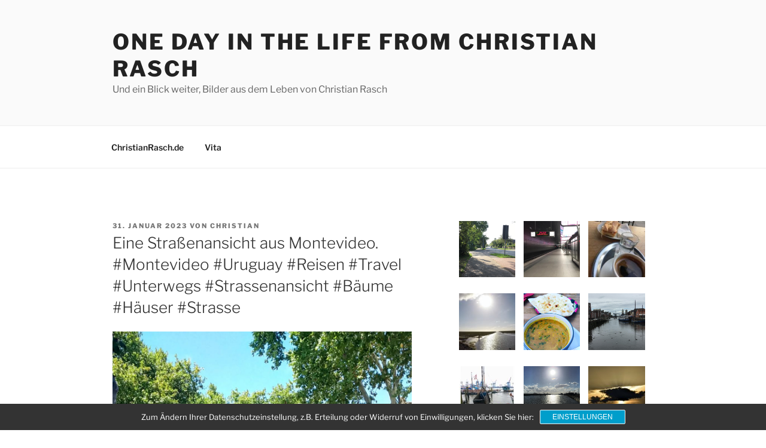

--- FILE ---
content_type: text/html; charset=UTF-8
request_url: https://oneday.christianrasch.de/eine-strassenansicht-aus-montevideo-montevideo-uruguay-reisen-travel-unterwegs-strassenansicht-baeume-haeuser-strasse/
body_size: 29221
content:
<!DOCTYPE html><html lang="de" class="no-js no-svg"><head><meta charset="UTF-8"><meta name="viewport" content="width=device-width, initial-scale=1.0"><link rel="profile" href="https://gmpg.org/xfn/11"> <script defer src="[data-uri]"></script> <meta name='robots' content='index, follow, max-image-preview:large, max-snippet:-1, max-video-preview:-1' /><title>Eine Straßenansicht aus Montevideo. #Montevideo #Uruguay #Reisen #Travel #Unterwegs #Strassenansicht #Bäume #Häuser #Strasse - One Day in the Life from Christian Rasch</title><link rel="canonical" href="https://oneday.christianrasch.de/eine-strassenansicht-aus-montevideo-montevideo-uruguay-reisen-travel-unterwegs-strassenansicht-baeume-haeuser-strasse/" /><meta property="og:locale" content="de_DE" /><meta property="og:type" content="article" /><meta property="og:title" content="Eine Straßenansicht aus Montevideo. #Montevideo #Uruguay #Reisen #Travel #Unterwegs #Strassenansicht #Bäume #Häuser #Strasse - One Day in the Life from Christian Rasch" /><meta property="og:url" content="https://oneday.christianrasch.de/eine-strassenansicht-aus-montevideo-montevideo-uruguay-reisen-travel-unterwegs-strassenansicht-baeume-haeuser-strasse/" /><meta property="og:site_name" content="One Day in the Life from Christian Rasch" /><meta property="article:published_time" content="2023-01-31T17:50:42+00:00" /><meta property="article:modified_time" content="2023-01-31T18:27:07+00:00" /><meta property="og:image" content="https://oneday.christianrasch.de/wp-content/uploads/2023/01/328282564_3437429693166591_631908782023612249_n.jpg" /><meta name="author" content="Christian" /><meta name="twitter:card" content="summary_large_image" /><meta name="twitter:creator" content="@crasch" /><meta name="twitter:site" content="@crasch" /> <script type="application/ld+json" class="yoast-schema-graph">{"@context":"https://schema.org","@graph":[{"@type":"Article","@id":"https://oneday.christianrasch.de/eine-strassenansicht-aus-montevideo-montevideo-uruguay-reisen-travel-unterwegs-strassenansicht-baeume-haeuser-strasse/#article","isPartOf":{"@id":"https://oneday.christianrasch.de/eine-strassenansicht-aus-montevideo-montevideo-uruguay-reisen-travel-unterwegs-strassenansicht-baeume-haeuser-strasse/"},"author":{"name":"Christian","@id":"https://oneday.christianrasch.de/#/schema/person/cf6be3df19323ec335a699508d254f08"},"headline":"Eine Straßenansicht aus Montevideo. #Montevideo #Uruguay #Reisen #Travel #Unterwegs #Strassenansicht #Bäume #Häuser #Strasse","datePublished":"2023-01-31T17:50:42+00:00","dateModified":"2023-01-31T18:27:07+00:00","mainEntityOfPage":{"@id":"https://oneday.christianrasch.de/eine-strassenansicht-aus-montevideo-montevideo-uruguay-reisen-travel-unterwegs-strassenansicht-baeume-haeuser-strasse/"},"wordCount":16,"publisher":{"@id":"https://oneday.christianrasch.de/#/schema/person/cf6be3df19323ec335a699508d254f08"},"image":{"@id":"https://oneday.christianrasch.de/eine-strassenansicht-aus-montevideo-montevideo-uruguay-reisen-travel-unterwegs-strassenansicht-baeume-haeuser-strasse/#primaryimage"},"thumbnailUrl":"https://oneday.christianrasch.de/wp-content/uploads/2023/01/328282564_3437429693166591_631908782023612249_n.jpg","articleSection":["Fotos"],"inLanguage":"de"},{"@type":"WebPage","@id":"https://oneday.christianrasch.de/eine-strassenansicht-aus-montevideo-montevideo-uruguay-reisen-travel-unterwegs-strassenansicht-baeume-haeuser-strasse/","url":"https://oneday.christianrasch.de/eine-strassenansicht-aus-montevideo-montevideo-uruguay-reisen-travel-unterwegs-strassenansicht-baeume-haeuser-strasse/","name":"Eine Straßenansicht aus Montevideo. #Montevideo #Uruguay #Reisen #Travel #Unterwegs #Strassenansicht #Bäume #Häuser #Strasse - One Day in the Life from Christian Rasch","isPartOf":{"@id":"https://oneday.christianrasch.de/#website"},"primaryImageOfPage":{"@id":"https://oneday.christianrasch.de/eine-strassenansicht-aus-montevideo-montevideo-uruguay-reisen-travel-unterwegs-strassenansicht-baeume-haeuser-strasse/#primaryimage"},"image":{"@id":"https://oneday.christianrasch.de/eine-strassenansicht-aus-montevideo-montevideo-uruguay-reisen-travel-unterwegs-strassenansicht-baeume-haeuser-strasse/#primaryimage"},"thumbnailUrl":"https://oneday.christianrasch.de/wp-content/uploads/2023/01/328282564_3437429693166591_631908782023612249_n.jpg","datePublished":"2023-01-31T17:50:42+00:00","dateModified":"2023-01-31T18:27:07+00:00","breadcrumb":{"@id":"https://oneday.christianrasch.de/eine-strassenansicht-aus-montevideo-montevideo-uruguay-reisen-travel-unterwegs-strassenansicht-baeume-haeuser-strasse/#breadcrumb"},"inLanguage":"de","potentialAction":[{"@type":"ReadAction","target":["https://oneday.christianrasch.de/eine-strassenansicht-aus-montevideo-montevideo-uruguay-reisen-travel-unterwegs-strassenansicht-baeume-haeuser-strasse/"]}]},{"@type":"ImageObject","inLanguage":"de","@id":"https://oneday.christianrasch.de/eine-strassenansicht-aus-montevideo-montevideo-uruguay-reisen-travel-unterwegs-strassenansicht-baeume-haeuser-strasse/#primaryimage","url":"https://oneday.christianrasch.de/wp-content/uploads/2023/01/328282564_3437429693166591_631908782023612249_n.jpg","contentUrl":"https://oneday.christianrasch.de/wp-content/uploads/2023/01/328282564_3437429693166591_631908782023612249_n.jpg","width":1080,"height":1350},{"@type":"BreadcrumbList","@id":"https://oneday.christianrasch.de/eine-strassenansicht-aus-montevideo-montevideo-uruguay-reisen-travel-unterwegs-strassenansicht-baeume-haeuser-strasse/#breadcrumb","itemListElement":[{"@type":"ListItem","position":1,"name":"Home","item":"https://oneday.christianrasch.de/"},{"@type":"ListItem","position":2,"name":"Eine Straßenansicht aus Montevideo. #Montevideo #Uruguay #Reisen #Travel #Unterwegs #Strassenansicht #Bäume #Häuser #Strasse"}]},{"@type":"WebSite","@id":"https://oneday.christianrasch.de/#website","url":"https://oneday.christianrasch.de/","name":"One Day in the Life from Christian Rasch","description":"Und ein Blick weiter, Bilder aus dem Leben von Christian Rasch","publisher":{"@id":"https://oneday.christianrasch.de/#/schema/person/cf6be3df19323ec335a699508d254f08"},"potentialAction":[{"@type":"SearchAction","target":{"@type":"EntryPoint","urlTemplate":"https://oneday.christianrasch.de/?s={search_term_string}"},"query-input":{"@type":"PropertyValueSpecification","valueRequired":true,"valueName":"search_term_string"}}],"inLanguage":"de"},{"@type":["Person","Organization"],"@id":"https://oneday.christianrasch.de/#/schema/person/cf6be3df19323ec335a699508d254f08","name":"Christian","image":{"@type":"ImageObject","inLanguage":"de","@id":"https://oneday.christianrasch.de/#/schema/person/image/","url":"https://secure.gravatar.com/avatar/d30e557e026f91cb4c1e08334474b68c536e54ff4bee9cdafcf54f2a7ff9ebef?s=96&d=blank&r=g","contentUrl":"https://secure.gravatar.com/avatar/d30e557e026f91cb4c1e08334474b68c536e54ff4bee9cdafcf54f2a7ff9ebef?s=96&d=blank&r=g","caption":"Christian"},"logo":{"@id":"https://oneday.christianrasch.de/#/schema/person/image/"},"description":"Christian Rasch beschäftigt sich mit Social Media, SEO, Vereinsmarketing, Adwords und ist Organisator diverser Barcamps."}]}</script> <link rel="alternate" type="application/rss+xml" title="One Day in the Life from Christian Rasch &raquo; Feed" href="https://oneday.christianrasch.de/feed/" /><link rel="alternate" title="oEmbed (JSON)" type="application/json+oembed" href="https://oneday.christianrasch.de/wp-json/oembed/1.0/embed?url=https%3A%2F%2Foneday.christianrasch.de%2Feine-strassenansicht-aus-montevideo-montevideo-uruguay-reisen-travel-unterwegs-strassenansicht-baeume-haeuser-strasse%2F" /><link rel="alternate" title="oEmbed (XML)" type="text/xml+oembed" href="https://oneday.christianrasch.de/wp-json/oembed/1.0/embed?url=https%3A%2F%2Foneday.christianrasch.de%2Feine-strassenansicht-aus-montevideo-montevideo-uruguay-reisen-travel-unterwegs-strassenansicht-baeume-haeuser-strasse%2F&#038;format=xml" /><style id='wp-img-auto-sizes-contain-inline-css'>img:is([sizes=auto i],[sizes^="auto," i]){contain-intrinsic-size:3000px 1500px}
/*# sourceURL=wp-img-auto-sizes-contain-inline-css */</style><link rel='stylesheet' id='wp-block-library-css' href='https://oneday.christianrasch.de/wp-includes/css/dist/block-library/style.min.css?ver=6.9' media='all' /><style id='global-styles-inline-css'>:root{--wp--preset--aspect-ratio--square: 1;--wp--preset--aspect-ratio--4-3: 4/3;--wp--preset--aspect-ratio--3-4: 3/4;--wp--preset--aspect-ratio--3-2: 3/2;--wp--preset--aspect-ratio--2-3: 2/3;--wp--preset--aspect-ratio--16-9: 16/9;--wp--preset--aspect-ratio--9-16: 9/16;--wp--preset--color--black: #000000;--wp--preset--color--cyan-bluish-gray: #abb8c3;--wp--preset--color--white: #ffffff;--wp--preset--color--pale-pink: #f78da7;--wp--preset--color--vivid-red: #cf2e2e;--wp--preset--color--luminous-vivid-orange: #ff6900;--wp--preset--color--luminous-vivid-amber: #fcb900;--wp--preset--color--light-green-cyan: #7bdcb5;--wp--preset--color--vivid-green-cyan: #00d084;--wp--preset--color--pale-cyan-blue: #8ed1fc;--wp--preset--color--vivid-cyan-blue: #0693e3;--wp--preset--color--vivid-purple: #9b51e0;--wp--preset--gradient--vivid-cyan-blue-to-vivid-purple: linear-gradient(135deg,rgb(6,147,227) 0%,rgb(155,81,224) 100%);--wp--preset--gradient--light-green-cyan-to-vivid-green-cyan: linear-gradient(135deg,rgb(122,220,180) 0%,rgb(0,208,130) 100%);--wp--preset--gradient--luminous-vivid-amber-to-luminous-vivid-orange: linear-gradient(135deg,rgb(252,185,0) 0%,rgb(255,105,0) 100%);--wp--preset--gradient--luminous-vivid-orange-to-vivid-red: linear-gradient(135deg,rgb(255,105,0) 0%,rgb(207,46,46) 100%);--wp--preset--gradient--very-light-gray-to-cyan-bluish-gray: linear-gradient(135deg,rgb(238,238,238) 0%,rgb(169,184,195) 100%);--wp--preset--gradient--cool-to-warm-spectrum: linear-gradient(135deg,rgb(74,234,220) 0%,rgb(151,120,209) 20%,rgb(207,42,186) 40%,rgb(238,44,130) 60%,rgb(251,105,98) 80%,rgb(254,248,76) 100%);--wp--preset--gradient--blush-light-purple: linear-gradient(135deg,rgb(255,206,236) 0%,rgb(152,150,240) 100%);--wp--preset--gradient--blush-bordeaux: linear-gradient(135deg,rgb(254,205,165) 0%,rgb(254,45,45) 50%,rgb(107,0,62) 100%);--wp--preset--gradient--luminous-dusk: linear-gradient(135deg,rgb(255,203,112) 0%,rgb(199,81,192) 50%,rgb(65,88,208) 100%);--wp--preset--gradient--pale-ocean: linear-gradient(135deg,rgb(255,245,203) 0%,rgb(182,227,212) 50%,rgb(51,167,181) 100%);--wp--preset--gradient--electric-grass: linear-gradient(135deg,rgb(202,248,128) 0%,rgb(113,206,126) 100%);--wp--preset--gradient--midnight: linear-gradient(135deg,rgb(2,3,129) 0%,rgb(40,116,252) 100%);--wp--preset--font-size--small: 13px;--wp--preset--font-size--medium: 20px;--wp--preset--font-size--large: 36px;--wp--preset--font-size--x-large: 42px;--wp--preset--spacing--20: 0.44rem;--wp--preset--spacing--30: 0.67rem;--wp--preset--spacing--40: 1rem;--wp--preset--spacing--50: 1.5rem;--wp--preset--spacing--60: 2.25rem;--wp--preset--spacing--70: 3.38rem;--wp--preset--spacing--80: 5.06rem;--wp--preset--shadow--natural: 6px 6px 9px rgba(0, 0, 0, 0.2);--wp--preset--shadow--deep: 12px 12px 50px rgba(0, 0, 0, 0.4);--wp--preset--shadow--sharp: 6px 6px 0px rgba(0, 0, 0, 0.2);--wp--preset--shadow--outlined: 6px 6px 0px -3px rgb(255, 255, 255), 6px 6px rgb(0, 0, 0);--wp--preset--shadow--crisp: 6px 6px 0px rgb(0, 0, 0);}:where(.is-layout-flex){gap: 0.5em;}:where(.is-layout-grid){gap: 0.5em;}body .is-layout-flex{display: flex;}.is-layout-flex{flex-wrap: wrap;align-items: center;}.is-layout-flex > :is(*, div){margin: 0;}body .is-layout-grid{display: grid;}.is-layout-grid > :is(*, div){margin: 0;}:where(.wp-block-columns.is-layout-flex){gap: 2em;}:where(.wp-block-columns.is-layout-grid){gap: 2em;}:where(.wp-block-post-template.is-layout-flex){gap: 1.25em;}:where(.wp-block-post-template.is-layout-grid){gap: 1.25em;}.has-black-color{color: var(--wp--preset--color--black) !important;}.has-cyan-bluish-gray-color{color: var(--wp--preset--color--cyan-bluish-gray) !important;}.has-white-color{color: var(--wp--preset--color--white) !important;}.has-pale-pink-color{color: var(--wp--preset--color--pale-pink) !important;}.has-vivid-red-color{color: var(--wp--preset--color--vivid-red) !important;}.has-luminous-vivid-orange-color{color: var(--wp--preset--color--luminous-vivid-orange) !important;}.has-luminous-vivid-amber-color{color: var(--wp--preset--color--luminous-vivid-amber) !important;}.has-light-green-cyan-color{color: var(--wp--preset--color--light-green-cyan) !important;}.has-vivid-green-cyan-color{color: var(--wp--preset--color--vivid-green-cyan) !important;}.has-pale-cyan-blue-color{color: var(--wp--preset--color--pale-cyan-blue) !important;}.has-vivid-cyan-blue-color{color: var(--wp--preset--color--vivid-cyan-blue) !important;}.has-vivid-purple-color{color: var(--wp--preset--color--vivid-purple) !important;}.has-black-background-color{background-color: var(--wp--preset--color--black) !important;}.has-cyan-bluish-gray-background-color{background-color: var(--wp--preset--color--cyan-bluish-gray) !important;}.has-white-background-color{background-color: var(--wp--preset--color--white) !important;}.has-pale-pink-background-color{background-color: var(--wp--preset--color--pale-pink) !important;}.has-vivid-red-background-color{background-color: var(--wp--preset--color--vivid-red) !important;}.has-luminous-vivid-orange-background-color{background-color: var(--wp--preset--color--luminous-vivid-orange) !important;}.has-luminous-vivid-amber-background-color{background-color: var(--wp--preset--color--luminous-vivid-amber) !important;}.has-light-green-cyan-background-color{background-color: var(--wp--preset--color--light-green-cyan) !important;}.has-vivid-green-cyan-background-color{background-color: var(--wp--preset--color--vivid-green-cyan) !important;}.has-pale-cyan-blue-background-color{background-color: var(--wp--preset--color--pale-cyan-blue) !important;}.has-vivid-cyan-blue-background-color{background-color: var(--wp--preset--color--vivid-cyan-blue) !important;}.has-vivid-purple-background-color{background-color: var(--wp--preset--color--vivid-purple) !important;}.has-black-border-color{border-color: var(--wp--preset--color--black) !important;}.has-cyan-bluish-gray-border-color{border-color: var(--wp--preset--color--cyan-bluish-gray) !important;}.has-white-border-color{border-color: var(--wp--preset--color--white) !important;}.has-pale-pink-border-color{border-color: var(--wp--preset--color--pale-pink) !important;}.has-vivid-red-border-color{border-color: var(--wp--preset--color--vivid-red) !important;}.has-luminous-vivid-orange-border-color{border-color: var(--wp--preset--color--luminous-vivid-orange) !important;}.has-luminous-vivid-amber-border-color{border-color: var(--wp--preset--color--luminous-vivid-amber) !important;}.has-light-green-cyan-border-color{border-color: var(--wp--preset--color--light-green-cyan) !important;}.has-vivid-green-cyan-border-color{border-color: var(--wp--preset--color--vivid-green-cyan) !important;}.has-pale-cyan-blue-border-color{border-color: var(--wp--preset--color--pale-cyan-blue) !important;}.has-vivid-cyan-blue-border-color{border-color: var(--wp--preset--color--vivid-cyan-blue) !important;}.has-vivid-purple-border-color{border-color: var(--wp--preset--color--vivid-purple) !important;}.has-vivid-cyan-blue-to-vivid-purple-gradient-background{background: var(--wp--preset--gradient--vivid-cyan-blue-to-vivid-purple) !important;}.has-light-green-cyan-to-vivid-green-cyan-gradient-background{background: var(--wp--preset--gradient--light-green-cyan-to-vivid-green-cyan) !important;}.has-luminous-vivid-amber-to-luminous-vivid-orange-gradient-background{background: var(--wp--preset--gradient--luminous-vivid-amber-to-luminous-vivid-orange) !important;}.has-luminous-vivid-orange-to-vivid-red-gradient-background{background: var(--wp--preset--gradient--luminous-vivid-orange-to-vivid-red) !important;}.has-very-light-gray-to-cyan-bluish-gray-gradient-background{background: var(--wp--preset--gradient--very-light-gray-to-cyan-bluish-gray) !important;}.has-cool-to-warm-spectrum-gradient-background{background: var(--wp--preset--gradient--cool-to-warm-spectrum) !important;}.has-blush-light-purple-gradient-background{background: var(--wp--preset--gradient--blush-light-purple) !important;}.has-blush-bordeaux-gradient-background{background: var(--wp--preset--gradient--blush-bordeaux) !important;}.has-luminous-dusk-gradient-background{background: var(--wp--preset--gradient--luminous-dusk) !important;}.has-pale-ocean-gradient-background{background: var(--wp--preset--gradient--pale-ocean) !important;}.has-electric-grass-gradient-background{background: var(--wp--preset--gradient--electric-grass) !important;}.has-midnight-gradient-background{background: var(--wp--preset--gradient--midnight) !important;}.has-small-font-size{font-size: var(--wp--preset--font-size--small) !important;}.has-medium-font-size{font-size: var(--wp--preset--font-size--medium) !important;}.has-large-font-size{font-size: var(--wp--preset--font-size--large) !important;}.has-x-large-font-size{font-size: var(--wp--preset--font-size--x-large) !important;}
/*# sourceURL=global-styles-inline-css */</style><style id='classic-theme-styles-inline-css'>/*! This file is auto-generated */
.wp-block-button__link{color:#fff;background-color:#32373c;border-radius:9999px;box-shadow:none;text-decoration:none;padding:calc(.667em + 2px) calc(1.333em + 2px);font-size:1.125em}.wp-block-file__button{background:#32373c;color:#fff;text-decoration:none}
/*# sourceURL=/wp-includes/css/classic-themes.min.css */</style><link rel='stylesheet' id='popularis-extra-css' href='https://oneday.christianrasch.de/wp-content/cache/autoptimize/css/autoptimize_single_5e7a5472e3f11a532131caa8c697b153.css?ver=1.2.10' media='all' /><link rel='stylesheet' id='twentyseventeen-fonts-css' href='https://oneday.christianrasch.de/wp-content/cache/autoptimize/css/autoptimize_single_6b36bc7f883752dbffd55956630b4598.css?ver=20230328' media='all' /><link rel='stylesheet' id='twentyseventeen-style-css' href='https://oneday.christianrasch.de/wp-content/cache/autoptimize/css/autoptimize_single_cf2053620e36fcda34e4d9e83cd141a2.css?ver=20251202' media='all' /><link rel='stylesheet' id='twentyseventeen-block-style-css' href='https://oneday.christianrasch.de/wp-content/cache/autoptimize/css/autoptimize_single_99d0ad10e557837759113f958eaeb5a3.css?ver=20240729' media='all' /><link rel='stylesheet' id='sp-dsgvo_twbs4_grid-css' href='https://oneday.christianrasch.de/wp-content/plugins/shapepress-dsgvo/public/css/bootstrap-grid.min.css?ver=3.1.37' media='all' /><link rel='stylesheet' id='sp-dsgvo-css' href='https://oneday.christianrasch.de/wp-content/plugins/shapepress-dsgvo/public/css/sp-dsgvo-public.min.css?ver=3.1.37' media='all' /><link rel='stylesheet' id='sp-dsgvo_popup-css' href='https://oneday.christianrasch.de/wp-content/plugins/shapepress-dsgvo/public/css/sp-dsgvo-popup.min.css?ver=3.1.37' media='all' /><link rel='stylesheet' id='simplebar-css' href='https://oneday.christianrasch.de/wp-content/plugins/shapepress-dsgvo/public/css/simplebar.min.css?ver=6.9' media='all' /><link rel='stylesheet' id='wpgdprc-front-css-css' href='https://oneday.christianrasch.de/wp-content/cache/autoptimize/css/autoptimize_single_75cff761286bc648aa0ad67c61dca2b7.css?ver=1706544909' media='all' /><style id='wpgdprc-front-css-inline-css'>:root{--wp-gdpr--bar--background-color: #000000;--wp-gdpr--bar--color: #ffffff;--wp-gdpr--button--background-color: #000000;--wp-gdpr--button--background-color--darken: #000000;--wp-gdpr--button--color: #ffffff;}
/*# sourceURL=wpgdprc-front-css-inline-css */</style> <script src="https://oneday.christianrasch.de/wp-includes/js/jquery/jquery.min.js?ver=3.7.1" id="jquery-core-js"></script> <script defer src="https://oneday.christianrasch.de/wp-includes/js/jquery/jquery-migrate.min.js?ver=3.4.1" id="jquery-migrate-js"></script> <script defer id="twentyseventeen-global-js-extra" src="[data-uri]"></script> <script src="https://oneday.christianrasch.de/wp-content/cache/autoptimize/js/autoptimize_single_b05f10be5dc47940fc74ad56a9495aaf.js?ver=20211130" id="twentyseventeen-global-js" defer data-wp-strategy="defer"></script> <script src="https://oneday.christianrasch.de/wp-content/cache/autoptimize/js/autoptimize_single_7528d405618574126935b33521c7b857.js?ver=20210122" id="twentyseventeen-navigation-js" defer data-wp-strategy="defer"></script> <script defer id="sp-dsgvo-js-extra" src="[data-uri]"></script> <script defer src="https://oneday.christianrasch.de/wp-content/plugins/shapepress-dsgvo/public/js/sp-dsgvo-public.min.js?ver=3.1.37" id="sp-dsgvo-js"></script> <script defer id="wpgdprc-front-js-js-extra" src="[data-uri]"></script> <script defer src="https://oneday.christianrasch.de/wp-content/plugins/wp-gdpr-compliance/Assets/js/front.min.js?ver=1706544909" id="wpgdprc-front-js-js"></script> <link rel="https://api.w.org/" href="https://oneday.christianrasch.de/wp-json/" /><link rel="alternate" title="JSON" type="application/json" href="https://oneday.christianrasch.de/wp-json/wp/v2/posts/2651336" /><link rel="EditURI" type="application/rsd+xml" title="RSD" href="https://oneday.christianrasch.de/xmlrpc.php?rsd" /><meta name="generator" content="WordPress 6.9" /><link rel='shortlink' href='https://oneday.christianrasch.de/?p=2651336' /> <style>.sp-dsgvo-blocked-embedding-placeholder
    {
        color: #313334;
                    background: linear-gradient(90deg, #e3ffe7 0%, #d9e7ff 100%);            }

    a.sp-dsgvo-blocked-embedding-button-enable,
    a.sp-dsgvo-blocked-embedding-button-enable:hover,
    a.sp-dsgvo-blocked-embedding-button-enable:active {
        color: #313334;
        border-color: #313334;
        border-width: 2px;
    }

            .wp-embed-aspect-16-9 .sp-dsgvo-blocked-embedding-placeholder,
        .vc_video-aspect-ratio-169 .sp-dsgvo-blocked-embedding-placeholder,
        .elementor-aspect-ratio-169 .sp-dsgvo-blocked-embedding-placeholder{
            margin-top: -56.25%; /*16:9*/
        }

        .wp-embed-aspect-4-3 .sp-dsgvo-blocked-embedding-placeholder,
        .vc_video-aspect-ratio-43 .sp-dsgvo-blocked-embedding-placeholder,
        .elementor-aspect-ratio-43 .sp-dsgvo-blocked-embedding-placeholder{
            margin-top: -75%;
        }

        .wp-embed-aspect-3-2 .sp-dsgvo-blocked-embedding-placeholder,
        .vc_video-aspect-ratio-32 .sp-dsgvo-blocked-embedding-placeholder,
        .elementor-aspect-ratio-32 .sp-dsgvo-blocked-embedding-placeholder{
            margin-top: -66.66%;
        }</style><style>/* latin */
                @font-face {
                    font-family: 'Roboto';
                    font-style: italic;
                    font-weight: 300;
                    src: local('Roboto Light Italic'),
                    local('Roboto-LightItalic'),
                    url(https://oneday.christianrasch.de/wp-content/plugins/shapepress-dsgvo/public/css/fonts/roboto/Roboto-LightItalic-webfont.woff) format('woff');
                    font-display: swap;

                }

                /* latin */
                @font-face {
                    font-family: 'Roboto';
                    font-style: italic;
                    font-weight: 400;
                    src: local('Roboto Italic'),
                    local('Roboto-Italic'),
                    url(https://oneday.christianrasch.de/wp-content/plugins/shapepress-dsgvo/public/css/fonts/roboto/Roboto-Italic-webfont.woff) format('woff');
                    font-display: swap;
                }

                /* latin */
                @font-face {
                    font-family: 'Roboto';
                    font-style: italic;
                    font-weight: 700;
                    src: local('Roboto Bold Italic'),
                    local('Roboto-BoldItalic'),
                    url(https://oneday.christianrasch.de/wp-content/plugins/shapepress-dsgvo/public/css/fonts/roboto/Roboto-BoldItalic-webfont.woff) format('woff');
                    font-display: swap;
                }

                /* latin */
                @font-face {
                    font-family: 'Roboto';
                    font-style: italic;
                    font-weight: 900;
                    src: local('Roboto Black Italic'),
                    local('Roboto-BlackItalic'),
                    url(https://oneday.christianrasch.de/wp-content/plugins/shapepress-dsgvo/public/css/fonts/roboto/Roboto-BlackItalic-webfont.woff) format('woff');
                    font-display: swap;
                }

                /* latin */
                @font-face {
                    font-family: 'Roboto';
                    font-style: normal;
                    font-weight: 300;
                    src: local('Roboto Light'),
                    local('Roboto-Light'),
                    url(https://oneday.christianrasch.de/wp-content/plugins/shapepress-dsgvo/public/css/fonts/roboto/Roboto-Light-webfont.woff) format('woff');
                    font-display: swap;
                }

                /* latin */
                @font-face {
                    font-family: 'Roboto';
                    font-style: normal;
                    font-weight: 400;
                    src: local('Roboto Regular'),
                    local('Roboto-Regular'),
                    url(https://oneday.christianrasch.de/wp-content/plugins/shapepress-dsgvo/public/css/fonts/roboto/Roboto-Regular-webfont.woff) format('woff');
                    font-display: swap;
                }

                /* latin */
                @font-face {
                    font-family: 'Roboto';
                    font-style: normal;
                    font-weight: 700;
                    src: local('Roboto Bold'),
                    local('Roboto-Bold'),
                    url(https://oneday.christianrasch.de/wp-content/plugins/shapepress-dsgvo/public/css/fonts/roboto/Roboto-Bold-webfont.woff) format('woff');
                    font-display: swap;
                }

                /* latin */
                @font-face {
                    font-family: 'Roboto';
                    font-style: normal;
                    font-weight: 900;
                    src: local('Roboto Black'),
                    local('Roboto-Black'),
                    url(https://oneday.christianrasch.de/wp-content/plugins/shapepress-dsgvo/public/css/fonts/roboto/Roboto-Black-webfont.woff) format('woff');
                    font-display: swap;
                }</style><link rel="icon" href="https://oneday.christianrasch.de/wp-content/uploads/2018/03/29416477_794495564074085_1389831462567542784_n-100x100.jpg" sizes="32x32" /><link rel="icon" href="https://oneday.christianrasch.de/wp-content/uploads/2018/03/29416477_794495564074085_1389831462567542784_n.jpg" sizes="192x192" /><link rel="apple-touch-icon" href="https://oneday.christianrasch.de/wp-content/uploads/2018/03/29416477_794495564074085_1389831462567542784_n.jpg" /><meta name="msapplication-TileImage" content="https://oneday.christianrasch.de/wp-content/uploads/2018/03/29416477_794495564074085_1389831462567542784_n.jpg" /></head><body class="wp-singular post-template-default single single-post postid-2651336 single-format-standard wp-embed-responsive wp-theme-twentyseventeen has-sidebar colors-light"><div id="page" class="site"> <a class="skip-link screen-reader-text" href="#content"> Zum Inhalt springen </a><header id="masthead" class="site-header"><div class="custom-header"><div class="custom-header-media"></div><div class="site-branding"><div class="wrap"><div class="site-branding-text"><p class="site-title"><a href="https://oneday.christianrasch.de/" rel="home" >One Day in the Life from Christian Rasch</a></p><p class="site-description">Und ein Blick weiter, Bilder aus dem Leben von Christian Rasch</p></div></div></div></div><div class="navigation-top"><div class="wrap"><nav id="site-navigation" class="main-navigation" aria-label="Oberes Menü"> <button class="menu-toggle" aria-controls="top-menu" aria-expanded="false"> <svg class="icon icon-bars" aria-hidden="true" role="img"> <use href="#icon-bars" xlink:href="#icon-bars"></use> </svg><svg class="icon icon-close" aria-hidden="true" role="img"> <use href="#icon-close" xlink:href="#icon-close"></use> </svg>Menü </button><div class="menu-seite-container"><ul id="top-menu" class="menu"><li id="menu-item-2650794" class="menu-item menu-item-type-custom menu-item-object-custom menu-item-2650794"><a href="https://christianrasch.de">ChristianRasch.de</a></li><li id="menu-item-901030" class="menu-item menu-item-type-post_type menu-item-object-page menu-item-901030"><a href="https://oneday.christianrasch.de/vita/">Vita</a></li></ul></div></nav></div></div></header><div class="site-content-contain"><div id="content" class="site-content"><div class="wrap"><div id="primary" class="content-area"><main id="main" class="site-main"><article id="post-2651336" class="post-2651336 post type-post status-publish format-standard hentry category-fotos"><header class="entry-header"><div class="entry-meta"><span class="posted-on"><span class="screen-reader-text">Veröffentlicht am</span> <a href="https://oneday.christianrasch.de/eine-strassenansicht-aus-montevideo-montevideo-uruguay-reisen-travel-unterwegs-strassenansicht-baeume-haeuser-strasse/" rel="bookmark"><time class="entry-date published" datetime="2023-01-31T17:50:42+01:00">31. Januar 2023</time><time class="updated" datetime="2023-01-31T19:27:07+01:00">31. Januar 2023</time></a></span><span class="byline"> von <span class="author vcard"><a class="url fn n" href="https://oneday.christianrasch.de/author/admin/">Christian</a></span></span></div><h1 class="entry-title">Eine Straßenansicht aus Montevideo. #Montevideo #Uruguay #Reisen #Travel #Unterwegs #Strassenansicht #Bäume #Häuser #Strasse</h1></header><div class="entry-content"><p><a href="https://oneday.christianrasch.de/wp-content/uploads/2023/01/328282564_3437429693166591_631908782023612249_n.jpg" title="Eine Straßenansicht aus Montevideo. #Montevideo #Uruguay #Reisen #Travel #Unterwegs #Strassenansicht #Bäume #Häuser #Strasse"><img decoding="async" src="https://oneday.christianrasch.de/wp-content/uploads/2023/01/328282564_3437429693166591_631908782023612249_n.jpg" alt="Eine Straßenansicht aus Montevideo. #Montevideo #Uruguay #Reisen #Travel #Unterwegs #Strassenansicht #Bäume #Häuser #Strasse" width="500x500" height="500x500" /></a></p></div><footer class="entry-footer"><span class="cat-tags-links"><span class="cat-links"><svg class="icon icon-folder-open" aria-hidden="true" role="img"> <use href="#icon-folder-open" xlink:href="#icon-folder-open"></use> </svg><span class="screen-reader-text">Kategorien</span><a href="https://oneday.christianrasch.de/fotos/" rel="category tag">Fotos</a></span></span></footer></article><nav class="navigation post-navigation" aria-label="Beiträge"><h2 class="screen-reader-text">Beitragsnavigation</h2><div class="nav-links"><div class="nav-previous"><a href="https://oneday.christianrasch.de/selbst-nachdem-man-hier-schon-ein-paar-tage-ist-findet-man-immer-wieder-neues-montevideo-uruguay-reisen-travel-unterwegs-markthalle-gebaeude/" rel="prev"><span class="screen-reader-text">Vorheriger Beitrag</span><span aria-hidden="true" class="nav-subtitle">Zurück</span> <span class="nav-title"><span class="nav-title-icon-wrapper"><svg class="icon icon-arrow-left" aria-hidden="true" role="img"> <use href="#icon-arrow-left" xlink:href="#icon-arrow-left"></use> </svg></span>Selbst nachdem man hier schon ein paar Tage ist, findet man immer wieder neues. #Montevideo #Uruguay #Reisen #Travel #Unterwegs #Markthalle #Gebäude</span></a></div><div class="nav-next"><a href="https://oneday.christianrasch.de/das-alte-stadttor-von-montevideo-montevideo-uruguay-stadt-stadttor-reisen-travel-unterwegs-sonne-geschichte-steine-tor/" rel="next"><span class="screen-reader-text">Nächster Beitrag</span><span aria-hidden="true" class="nav-subtitle">Weiter</span> <span class="nav-title">Das alte Stadttor von Montevideo. #Montevideo #Uruguay #Stadt #Stadttor #Reisen #Travel #Unterwegs #Sonne #Geschichte #Steine #Tor<span class="nav-title-icon-wrapper"><svg class="icon icon-arrow-right" aria-hidden="true" role="img"> <use href="#icon-arrow-right" xlink:href="#icon-arrow-right"></use> </svg></span></span></a></div></div></nav></main></div><aside id="secondary" class="widget-area" aria-label="Blog-Seitenleiste"><section id="media_gallery-3" class="widget widget_media_gallery"><div id='gallery-1' class='gallery galleryid-2651336 gallery-columns-3 gallery-size-thumbnail'><figure class='gallery-item'><div class='gallery-icon landscape'> <a href='https://oneday.christianrasch.de/warten-auf-den-bus/119128266_176102810665412_3761389727467665295_n/'><img width="150" height="150" src="https://oneday.christianrasch.de/wp-content/uploads/2020/09/119128266_176102810665412_3761389727467665295_n-150x150.jpg" class="attachment-thumbnail size-thumbnail" alt="" decoding="async" loading="lazy" srcset="https://oneday.christianrasch.de/wp-content/uploads/2020/09/119128266_176102810665412_3761389727467665295_n-150x150.jpg 150w, https://oneday.christianrasch.de/wp-content/uploads/2020/09/119128266_176102810665412_3761389727467665295_n-300x300.jpg 300w, https://oneday.christianrasch.de/wp-content/uploads/2020/09/119128266_176102810665412_3761389727467665295_n-600x600.jpg 600w, https://oneday.christianrasch.de/wp-content/uploads/2020/09/119128266_176102810665412_3761389727467665295_n-768x768.jpg 768w, https://oneday.christianrasch.de/wp-content/uploads/2020/09/119128266_176102810665412_3761389727467665295_n-100x100.jpg 100w, https://oneday.christianrasch.de/wp-content/uploads/2020/09/119128266_176102810665412_3761389727467665295_n.jpg 1440w" sizes="100vw" /></a></div></figure><figure class='gallery-item'><div class='gallery-icon landscape'> <a href='https://oneday.christianrasch.de/u-bahn-hafen-city-universitaet/118258678_2621357801526814_7112472920655037532_n/'><img width="150" height="150" src="https://oneday.christianrasch.de/wp-content/uploads/2020/08/118258678_2621357801526814_7112472920655037532_n-150x150.jpg" class="attachment-thumbnail size-thumbnail" alt="" decoding="async" loading="lazy" srcset="https://oneday.christianrasch.de/wp-content/uploads/2020/08/118258678_2621357801526814_7112472920655037532_n-150x150.jpg 150w, https://oneday.christianrasch.de/wp-content/uploads/2020/08/118258678_2621357801526814_7112472920655037532_n-300x300.jpg 300w, https://oneday.christianrasch.de/wp-content/uploads/2020/08/118258678_2621357801526814_7112472920655037532_n-600x600.jpg 600w, https://oneday.christianrasch.de/wp-content/uploads/2020/08/118258678_2621357801526814_7112472920655037532_n-768x768.jpg 768w, https://oneday.christianrasch.de/wp-content/uploads/2020/08/118258678_2621357801526814_7112472920655037532_n-100x100.jpg 100w, https://oneday.christianrasch.de/wp-content/uploads/2020/08/118258678_2621357801526814_7112472920655037532_n.jpg 1440w" sizes="100vw" /></a></div></figure><figure class='gallery-item'><div class='gallery-icon portrait'> <a href='https://oneday.christianrasch.de/nachmittagscoffee-coffee-hh_lieben-hh-hamburg-eimsbuettel-eimsbush/117223318_2363382973956923_6829618802177574762_n/'><img width="150" height="150" src="https://oneday.christianrasch.de/wp-content/uploads/2020/08/117223318_2363382973956923_6829618802177574762_n-150x150.jpg" class="attachment-thumbnail size-thumbnail" alt="" decoding="async" loading="lazy" srcset="https://oneday.christianrasch.de/wp-content/uploads/2020/08/117223318_2363382973956923_6829618802177574762_n-150x150.jpg 150w, https://oneday.christianrasch.de/wp-content/uploads/2020/08/117223318_2363382973956923_6829618802177574762_n-100x100.jpg 100w" sizes="100vw" /></a></div></figure><figure class='gallery-item'><div class='gallery-icon landscape'> <a href='https://oneday.christianrasch.de/am-tag-des-meeres-nicht-am-meer-zu-sein-waere-eine-schande-so-kam-es-heute-dann-zu-diesem-bild-am-meer-not-being-at-sea-on-the-day-of-the-sea-would-be-a-disgrace-thats-how-this-picture-by-the/102986070_370172733959261_1002209290648669955_n/'><img width="150" height="150" src="https://oneday.christianrasch.de/wp-content/uploads/2020/06/102986070_370172733959261_1002209290648669955_n-150x150.jpg" class="attachment-thumbnail size-thumbnail" alt="" decoding="async" loading="lazy" srcset="https://oneday.christianrasch.de/wp-content/uploads/2020/06/102986070_370172733959261_1002209290648669955_n-150x150.jpg 150w, https://oneday.christianrasch.de/wp-content/uploads/2020/06/102986070_370172733959261_1002209290648669955_n-100x100.jpg 100w" sizes="100vw" /></a></div></figure><figure class='gallery-item'><div class='gallery-icon landscape'> <a href='https://oneday.christianrasch.de/leckere-linsensuppe-auf-indische-art-essen-linsensuppe/105974013_350716095898199_1765437030907582510_n/'><img width="150" height="150" src="https://oneday.christianrasch.de/wp-content/uploads/2020/06/105974013_350716095898199_1765437030907582510_n-150x150.jpg" class="attachment-thumbnail size-thumbnail" alt="" decoding="async" loading="lazy" srcset="https://oneday.christianrasch.de/wp-content/uploads/2020/06/105974013_350716095898199_1765437030907582510_n-150x150.jpg 150w, https://oneday.christianrasch.de/wp-content/uploads/2020/06/105974013_350716095898199_1765437030907582510_n-300x300.jpg 300w, https://oneday.christianrasch.de/wp-content/uploads/2020/06/105974013_350716095898199_1765437030907582510_n-600x600.jpg 600w, https://oneday.christianrasch.de/wp-content/uploads/2020/06/105974013_350716095898199_1765437030907582510_n-768x768.jpg 768w, https://oneday.christianrasch.de/wp-content/uploads/2020/06/105974013_350716095898199_1765437030907582510_n-100x100.jpg 100w, https://oneday.christianrasch.de/wp-content/uploads/2020/06/105974013_350716095898199_1765437030907582510_n.jpg 1440w" sizes="100vw" /></a></div></figure><figure class='gallery-item'><div class='gallery-icon landscape'> <a href='https://oneday.christianrasch.de/husum-hafenhusum-harbourhafen-husum-husumhafen-harbour-wasser-water-ebbeundflut-ebbe-flut-enten-ducks-schiffe-ships/115845973_960364437731480_520674535031466526_n/'><img width="150" height="150" src="https://oneday.christianrasch.de/wp-content/uploads/2020/07/115845973_960364437731480_520674535031466526_n-150x150.jpg" class="attachment-thumbnail size-thumbnail" alt="" decoding="async" loading="lazy" srcset="https://oneday.christianrasch.de/wp-content/uploads/2020/07/115845973_960364437731480_520674535031466526_n-150x150.jpg 150w, https://oneday.christianrasch.de/wp-content/uploads/2020/07/115845973_960364437731480_520674535031466526_n-300x300.jpg 300w, https://oneday.christianrasch.de/wp-content/uploads/2020/07/115845973_960364437731480_520674535031466526_n-600x600.jpg 600w, https://oneday.christianrasch.de/wp-content/uploads/2020/07/115845973_960364437731480_520674535031466526_n-768x768.jpg 768w, https://oneday.christianrasch.de/wp-content/uploads/2020/07/115845973_960364437731480_520674535031466526_n-100x100.jpg 100w, https://oneday.christianrasch.de/wp-content/uploads/2020/07/115845973_960364437731480_520674535031466526_n.jpg 1440w" sizes="100vw" /></a></div></figure><figure class='gallery-item'><div class='gallery-icon portrait'> <a href='https://oneday.christianrasch.de/da-haengt-eine-holzkiste-im-oevelgoenner-hafen-einfach-so-there-is-a-wooden-box-hanging-in-the-oevelgoenner-harbour-just-like-that-haengt-holzkiste-oevelgoennerhafen-oevelgoenne-elbe-wasser-h/107861293_3246314442057993_1650432866926839835_n/'><img width="150" height="150" src="https://oneday.christianrasch.de/wp-content/uploads/2020/07/107861293_3246314442057993_1650432866926839835_n-150x150.jpg" class="attachment-thumbnail size-thumbnail" alt="" decoding="async" loading="lazy" srcset="https://oneday.christianrasch.de/wp-content/uploads/2020/07/107861293_3246314442057993_1650432866926839835_n-150x150.jpg 150w, https://oneday.christianrasch.de/wp-content/uploads/2020/07/107861293_3246314442057993_1650432866926839835_n-100x100.jpg 100w" sizes="100vw" /></a></div></figure><figure class='gallery-item'><div class='gallery-icon landscape'> <a href='https://oneday.christianrasch.de/heute-mal-wieder-einen-kurzen-ausflug-an-die-elbe-gemacht-today-once-again-made-a-short-trip-to-the-elbe-ausflug-elbe-wasser-hafen-sonne-hamburg-hh-hh_lieben-elbbruecken-wolken-himmel-krae/105955431_2773590812872214_4701244525286030589_n/'><img width="150" height="150" src="https://oneday.christianrasch.de/wp-content/uploads/2020/07/105955431_2773590812872214_4701244525286030589_n-150x150.jpg" class="attachment-thumbnail size-thumbnail" alt="" decoding="async" loading="lazy" srcset="https://oneday.christianrasch.de/wp-content/uploads/2020/07/105955431_2773590812872214_4701244525286030589_n-150x150.jpg 150w, https://oneday.christianrasch.de/wp-content/uploads/2020/07/105955431_2773590812872214_4701244525286030589_n-300x300.jpg 300w, https://oneday.christianrasch.de/wp-content/uploads/2020/07/105955431_2773590812872214_4701244525286030589_n-600x598.jpg 600w, https://oneday.christianrasch.de/wp-content/uploads/2020/07/105955431_2773590812872214_4701244525286030589_n-768x766.jpg 768w, https://oneday.christianrasch.de/wp-content/uploads/2020/07/105955431_2773590812872214_4701244525286030589_n-100x100.jpg 100w, https://oneday.christianrasch.de/wp-content/uploads/2020/07/105955431_2773590812872214_4701244525286030589_n.jpg 1440w" sizes="100vw" /></a></div></figure><figure class='gallery-item'><div class='gallery-icon landscape'> <a href='https://oneday.christianrasch.de/die-sonne-hinter-den-wolken-versteckt-an-einem-lauen-sommerabend-im-letzen-jahr-the-sun-hidden-behind-the-clouds-on-a-balmy-summer-evening-last-year-sonne-wolken-versteckt-sommerabend-jahr-somm/104299967_265605388213476_3411903937604771940_n/'><img width="150" height="150" src="https://oneday.christianrasch.de/wp-content/uploads/2020/06/104299967_265605388213476_3411903937604771940_n-150x150.jpg" class="attachment-thumbnail size-thumbnail" alt="" decoding="async" loading="lazy" srcset="https://oneday.christianrasch.de/wp-content/uploads/2020/06/104299967_265605388213476_3411903937604771940_n-150x150.jpg 150w, https://oneday.christianrasch.de/wp-content/uploads/2020/06/104299967_265605388213476_3411903937604771940_n-100x100.jpg 100w" sizes="100vw" /></a></div></figure><figure class='gallery-item'><div class='gallery-icon landscape'> <a href='https://oneday.christianrasch.de/blick-in-die-sonne-richtung-elbabwaerts-die-sonne-waermt-und-es-ist-schoen-draussen-zu-sein-looking-into-the-sun-towards-the-elbe-downstream-the-sun-warms-and-it-is-nice-to-be-outside-blick-sonne/105044971_1565988446901770_3424885664424931123_n/'><img width="150" height="150" src="https://oneday.christianrasch.de/wp-content/uploads/2020/06/105044971_1565988446901770_3424885664424931123_n-150x150.jpg" class="attachment-thumbnail size-thumbnail" alt="" decoding="async" loading="lazy" srcset="https://oneday.christianrasch.de/wp-content/uploads/2020/06/105044971_1565988446901770_3424885664424931123_n-150x150.jpg 150w, https://oneday.christianrasch.de/wp-content/uploads/2020/06/105044971_1565988446901770_3424885664424931123_n-100x100.jpg 100w" sizes="100vw" /></a></div></figure><figure class='gallery-item'><div class='gallery-icon landscape'> <a href='https://oneday.christianrasch.de/kraene-des-hamburger-hafens-von-teufelsbruecke-aus-gesehen-im-sonnenuntergang-cranes-of-the-port-of-hamburg-seen-from-teufelsbruecke-at-sunset-kraene-kran-hamburgerhafen-hafen-teufelsbruecke-son/103829388_266863581228417_1982758291393489109_n/'><img width="150" height="150" src="https://oneday.christianrasch.de/wp-content/uploads/2020/06/103829388_266863581228417_1982758291393489109_n-150x150.jpg" class="attachment-thumbnail size-thumbnail" alt="" decoding="async" loading="lazy" srcset="https://oneday.christianrasch.de/wp-content/uploads/2020/06/103829388_266863581228417_1982758291393489109_n-150x150.jpg 150w, https://oneday.christianrasch.de/wp-content/uploads/2020/06/103829388_266863581228417_1982758291393489109_n-100x100.jpg 100w" sizes="100vw" /></a></div></figure><figure class='gallery-item'><div class='gallery-icon portrait'> <a href='https://oneday.christianrasch.de/die-seekiste-bei-flut-wenn-alles-klappt-erlebe-ich-das-im-juli-wieder-the-seekiste-at-high-tide-if-everything-works-out-i-will-experience-this-again-in-july-seekiste-flut-juli-nordsee-meer-wa/104476252_267377267833776_4285039095227638568_n/'><img width="150" height="150" src="https://oneday.christianrasch.de/wp-content/uploads/2020/06/104476252_267377267833776_4285039095227638568_n-150x150.jpg" class="attachment-thumbnail size-thumbnail" alt="" decoding="async" loading="lazy" srcset="https://oneday.christianrasch.de/wp-content/uploads/2020/06/104476252_267377267833776_4285039095227638568_n-150x150.jpg 150w, https://oneday.christianrasch.de/wp-content/uploads/2020/06/104476252_267377267833776_4285039095227638568_n-100x100.jpg 100w" sizes="100vw" /></a></div></figure><figure class='gallery-item'><div class='gallery-icon landscape'> <a href='https://oneday.christianrasch.de/da-faehrt-es-hin-das-schiff-in-den-sonnenuntergang-auf-der-elbe-there-it-drives-the-ship-into-the-sunset-on-the-elbe-schiff-sonnenuntergang-elbe-sonne-wasser-falkensteinerufer-hh-hh_lieben-ha/102521409_1541996779307396_6280587335612593992_n/'><img width="150" height="150" src="https://oneday.christianrasch.de/wp-content/uploads/2020/06/102521409_1541996779307396_6280587335612593992_n-150x150.jpg" class="attachment-thumbnail size-thumbnail" alt="" decoding="async" loading="lazy" srcset="https://oneday.christianrasch.de/wp-content/uploads/2020/06/102521409_1541996779307396_6280587335612593992_n-150x150.jpg 150w, https://oneday.christianrasch.de/wp-content/uploads/2020/06/102521409_1541996779307396_6280587335612593992_n-100x100.jpg 100w" sizes="100vw" /></a></div></figure><figure class='gallery-item'><div class='gallery-icon landscape'> <a href='https://oneday.christianrasch.de/vor-ein-paar-jahren-auf-sylt-aufgenommen-recorded-a-few-years-ago-on-sylt-sylt-meer-steg-schiff-holz-nordsee-wasser-sonne-tagesurlaub-reisen-sea-dock-ship-wood-northsea-water-sun-da/101177330_572174063715040_1326775983935372116_n/'><img width="150" height="150" src="https://oneday.christianrasch.de/wp-content/uploads/2020/05/101177330_572174063715040_1326775983935372116_n-150x150.jpg" class="attachment-thumbnail size-thumbnail" alt="" decoding="async" loading="lazy" srcset="https://oneday.christianrasch.de/wp-content/uploads/2020/05/101177330_572174063715040_1326775983935372116_n-150x150.jpg 150w, https://oneday.christianrasch.de/wp-content/uploads/2020/05/101177330_572174063715040_1326775983935372116_n-100x100.jpg 100w" sizes="100vw" /></a></div></figure><figure class='gallery-item'><div class='gallery-icon landscape'> <a href='https://oneday.christianrasch.de/der-hafen-von-buesum-an-einem-wunderschoenen-wetter-und-stiller-see-the-port-of-buesum-on-a-beautiful-weather-and-quiet-lake-hafen-buesum-wunderschoenenwetter-wetter-stillersee-see-meer-wasser/77300668_108110780820684_3695708022366581188_n/'><img width="150" height="150" src="https://oneday.christianrasch.de/wp-content/uploads/2020/06/77300668_108110780820684_3695708022366581188_n-150x150.jpg" class="attachment-thumbnail size-thumbnail" alt="" decoding="async" loading="lazy" srcset="https://oneday.christianrasch.de/wp-content/uploads/2020/06/77300668_108110780820684_3695708022366581188_n-150x150.jpg 150w, https://oneday.christianrasch.de/wp-content/uploads/2020/06/77300668_108110780820684_3695708022366581188_n-100x100.jpg 100w" sizes="100vw" /></a></div></figure><figure class='gallery-item'><div class='gallery-icon landscape'> <a href='https://oneday.christianrasch.de/wasserspiele-in-planten-und-blomen-mit-einem-wunderschoenen-sommerhimmel-water-games-in-planten-and-blomen-with-a-beautiful-summer-sky-wasserspiele-planten-blomen-wunderschoenen-sommerhimmel-ham/97566922_1594395917404864_1263379703448614990_n/'><img width="150" height="150" src="https://oneday.christianrasch.de/wp-content/uploads/2020/05/97566922_1594395917404864_1263379703448614990_n-150x150.jpg" class="attachment-thumbnail size-thumbnail" alt="" decoding="async" loading="lazy" srcset="https://oneday.christianrasch.de/wp-content/uploads/2020/05/97566922_1594395917404864_1263379703448614990_n-150x150.jpg 150w, https://oneday.christianrasch.de/wp-content/uploads/2020/05/97566922_1594395917404864_1263379703448614990_n-100x100.jpg 100w" sizes="100vw" /></a></div></figure><figure class='gallery-item'><div class='gallery-icon landscape'> <a href='https://oneday.christianrasch.de/enten-bei-teufelsbrueck-ducks-near-teufelsbrueck-enten-ducks-teufelsbrueck-hamburg-hh-hh_lieben-wasser-water-elbe-hafen-port/97927975_605714966703315_5172321616201305535_n/'><img width="150" height="150" src="https://oneday.christianrasch.de/wp-content/uploads/2020/05/97927975_605714966703315_5172321616201305535_n-150x150.jpg" class="attachment-thumbnail size-thumbnail" alt="" decoding="async" loading="lazy" srcset="https://oneday.christianrasch.de/wp-content/uploads/2020/05/97927975_605714966703315_5172321616201305535_n-150x150.jpg 150w, https://oneday.christianrasch.de/wp-content/uploads/2020/05/97927975_605714966703315_5172321616201305535_n-100x100.jpg 100w" sizes="100vw" /></a></div></figure><figure class='gallery-item'><div class='gallery-icon landscape'> <a href='https://oneday.christianrasch.de/am-bahnhof-altona-gefunden-nf-nordsee-nf_lieben-altona/66644348_2518611594868354_2922236336729541320_n/'><img width="150" height="150" src="https://oneday.christianrasch.de/wp-content/uploads/2019/08/66644348_2518611594868354_2922236336729541320_n-150x150.jpg" class="attachment-thumbnail size-thumbnail" alt="" decoding="async" loading="lazy" srcset="https://oneday.christianrasch.de/wp-content/uploads/2019/08/66644348_2518611594868354_2922236336729541320_n-150x150.jpg 150w, https://oneday.christianrasch.de/wp-content/uploads/2019/08/66644348_2518611594868354_2922236336729541320_n-300x300.jpg 300w, https://oneday.christianrasch.de/wp-content/uploads/2019/08/66644348_2518611594868354_2922236336729541320_n-600x600.jpg 600w, https://oneday.christianrasch.de/wp-content/uploads/2019/08/66644348_2518611594868354_2922236336729541320_n-100x100.jpg 100w, https://oneday.christianrasch.de/wp-content/uploads/2019/08/66644348_2518611594868354_2922236336729541320_n.jpg 640w" sizes="100vw" /></a></div></figure><figure class='gallery-item'><div class='gallery-icon landscape'> <a href='https://oneday.christianrasch.de/eben-eine-nettes-cooles-cafe-entdeckt-am-bahnhof-bad-sankt-peter-ording-coffee-cafe-surfen-nf_lieben-nf-spo-bahnhof/67922984_1074467302757838_6368726816773418241_n/'><img width="150" height="150" src="https://oneday.christianrasch.de/wp-content/uploads/2019/09/67922984_1074467302757838_6368726816773418241_n-150x150.jpg" class="attachment-thumbnail size-thumbnail" alt="" decoding="async" loading="lazy" srcset="https://oneday.christianrasch.de/wp-content/uploads/2019/09/67922984_1074467302757838_6368726816773418241_n-150x150.jpg 150w, https://oneday.christianrasch.de/wp-content/uploads/2019/09/67922984_1074467302757838_6368726816773418241_n-300x300.jpg 300w, https://oneday.christianrasch.de/wp-content/uploads/2019/09/67922984_1074467302757838_6368726816773418241_n-600x600.jpg 600w, https://oneday.christianrasch.de/wp-content/uploads/2019/09/67922984_1074467302757838_6368726816773418241_n-100x100.jpg 100w, https://oneday.christianrasch.de/wp-content/uploads/2019/09/67922984_1074467302757838_6368726816773418241_n.jpg 640w" sizes="100vw" /></a></div></figure><figure class='gallery-item'><div class='gallery-icon landscape'> <a href='https://oneday.christianrasch.de/es-ist-vorbei-verkauf-weihnachtsdeko-weihnachtsbaum/47098594_353208415479898_6909353601853450784_n/'><img width="150" height="150" src="https://oneday.christianrasch.de/wp-content/uploads/2018/12/47098594_353208415479898_6909353601853450784_n-150x150.jpg" class="attachment-thumbnail size-thumbnail" alt="" decoding="async" loading="lazy" srcset="https://oneday.christianrasch.de/wp-content/uploads/2018/12/47098594_353208415479898_6909353601853450784_n-150x150.jpg 150w, https://oneday.christianrasch.de/wp-content/uploads/2018/12/47098594_353208415479898_6909353601853450784_n-300x300.jpg 300w, https://oneday.christianrasch.de/wp-content/uploads/2018/12/47098594_353208415479898_6909353601853450784_n-600x600.jpg 600w, https://oneday.christianrasch.de/wp-content/uploads/2018/12/47098594_353208415479898_6909353601853450784_n-100x100.jpg 100w, https://oneday.christianrasch.de/wp-content/uploads/2018/12/47098594_353208415479898_6909353601853450784_n.jpg 640w" sizes="100vw" /></a></div></figure><figure class='gallery-item'><div class='gallery-icon landscape'> <a href='https://oneday.christianrasch.de/__trashed-2/39504502_312085162875028_5507188662443442176_n/'><img width="150" height="150" src="https://oneday.christianrasch.de/wp-content/uploads/2018/08/39504502_312085162875028_5507188662443442176_n-150x150.jpg" class="attachment-thumbnail size-thumbnail" alt="" decoding="async" loading="lazy" srcset="https://oneday.christianrasch.de/wp-content/uploads/2018/08/39504502_312085162875028_5507188662443442176_n-150x150.jpg 150w, https://oneday.christianrasch.de/wp-content/uploads/2018/08/39504502_312085162875028_5507188662443442176_n-300x300.jpg 300w, https://oneday.christianrasch.de/wp-content/uploads/2018/08/39504502_312085162875028_5507188662443442176_n-600x600.jpg 600w, https://oneday.christianrasch.de/wp-content/uploads/2018/08/39504502_312085162875028_5507188662443442176_n-100x100.jpg 100w, https://oneday.christianrasch.de/wp-content/uploads/2018/08/39504502_312085162875028_5507188662443442176_n.jpg 640w" sizes="100vw" /></a></div></figure><figure class='gallery-item'><div class='gallery-icon landscape'> <a href='https://oneday.christianrasch.de/sonnenuntergang-ueber-der-elbe-in-blankenese-hh_lieben-hh-hamburg-elbe-sonnenuntergang-wasser-sonne-romantik/39280589_2244040402538373_3934406689876344832_n/'><img width="150" height="150" src="https://oneday.christianrasch.de/wp-content/uploads/2018/08/39280589_2244040402538373_3934406689876344832_n-150x150.jpg" class="attachment-thumbnail size-thumbnail" alt="" decoding="async" loading="lazy" srcset="https://oneday.christianrasch.de/wp-content/uploads/2018/08/39280589_2244040402538373_3934406689876344832_n-150x150.jpg 150w, https://oneday.christianrasch.de/wp-content/uploads/2018/08/39280589_2244040402538373_3934406689876344832_n-100x100.jpg 100w" sizes="100vw" /></a></div></figure><figure class='gallery-item'><div class='gallery-icon landscape'> <a href='https://oneday.christianrasch.de/richtung-sonnenuntergang-sonnenuntergang-elbe-hh-hamburg-sonne-hh_lieben/36085993_395613527612170_7077871259291222016_n/'><img width="150" height="150" src="https://oneday.christianrasch.de/wp-content/uploads/2018/06/36085993_395613527612170_7077871259291222016_n-150x150.jpg" class="attachment-thumbnail size-thumbnail" alt="" decoding="async" loading="lazy" srcset="https://oneday.christianrasch.de/wp-content/uploads/2018/06/36085993_395613527612170_7077871259291222016_n-150x150.jpg 150w, https://oneday.christianrasch.de/wp-content/uploads/2018/06/36085993_395613527612170_7077871259291222016_n-100x100.jpg 100w" sizes="100vw" /></a></div></figure><figure class='gallery-item'><div class='gallery-icon landscape'> <a href='https://oneday.christianrasch.de/__trashed-8/38026177_515475872226877_8036700296983871488_n/'><img width="150" height="150" src="https://oneday.christianrasch.de/wp-content/uploads/2018/08/38026177_515475872226877_8036700296983871488_n-150x150.jpg" class="attachment-thumbnail size-thumbnail" alt="" decoding="async" loading="lazy" srcset="https://oneday.christianrasch.de/wp-content/uploads/2018/08/38026177_515475872226877_8036700296983871488_n-150x150.jpg 150w, https://oneday.christianrasch.de/wp-content/uploads/2018/08/38026177_515475872226877_8036700296983871488_n-100x100.jpg 100w" sizes="100vw" /></a></div></figure><figure class='gallery-item'><div class='gallery-icon landscape'> <a href='https://oneday.christianrasch.de/sonnenuntergang-an-der-elbe-elbe-sonnenuntergang-sonne-wasser-hafen-abendsonne-spiegelungen-hh_lieben-hh-hamburg/33567195_1697631966989746_187213578573447168_n/'><img width="150" height="150" src="https://oneday.christianrasch.de/wp-content/uploads/2018/06/33567195_1697631966989746_187213578573447168_n-150x150.jpg" class="attachment-thumbnail size-thumbnail" alt="" decoding="async" loading="lazy" srcset="https://oneday.christianrasch.de/wp-content/uploads/2018/06/33567195_1697631966989746_187213578573447168_n-150x150.jpg 150w, https://oneday.christianrasch.de/wp-content/uploads/2018/06/33567195_1697631966989746_187213578573447168_n-300x300.jpg 300w, https://oneday.christianrasch.de/wp-content/uploads/2018/06/33567195_1697631966989746_187213578573447168_n-600x600.jpg 600w, https://oneday.christianrasch.de/wp-content/uploads/2018/06/33567195_1697631966989746_187213578573447168_n-100x100.jpg 100w, https://oneday.christianrasch.de/wp-content/uploads/2018/06/33567195_1697631966989746_187213578573447168_n.jpg 640w" sizes="100vw" /></a></div></figure><figure class='gallery-item'><div class='gallery-icon landscape'> <a href='https://oneday.christianrasch.de/__trashed-33/29714668_179177602731864_2506227491547381760_n/'><img width="150" height="150" src="https://oneday.christianrasch.de/wp-content/uploads/2018/04/29714668_179177602731864_2506227491547381760_n-150x150.jpg" class="attachment-thumbnail size-thumbnail" alt="" decoding="async" loading="lazy" srcset="https://oneday.christianrasch.de/wp-content/uploads/2018/04/29714668_179177602731864_2506227491547381760_n-150x150.jpg 150w, https://oneday.christianrasch.de/wp-content/uploads/2018/04/29714668_179177602731864_2506227491547381760_n-300x300.jpg 300w, https://oneday.christianrasch.de/wp-content/uploads/2018/04/29714668_179177602731864_2506227491547381760_n-600x600.jpg 600w, https://oneday.christianrasch.de/wp-content/uploads/2018/04/29714668_179177602731864_2506227491547381760_n-100x100.jpg 100w, https://oneday.christianrasch.de/wp-content/uploads/2018/04/29714668_179177602731864_2506227491547381760_n.jpg 640w" sizes="100vw" /></a></div></figure><figure class='gallery-item'><div class='gallery-icon landscape'> <a href='https://oneday.christianrasch.de/wer-kennt-noch-qype-qype-hh-hh_lieben-hamburg/31123382_1911389818895801_6046137118843994112_n/'><img width="150" height="150" src="https://oneday.christianrasch.de/wp-content/uploads/2018/05/31123382_1911389818895801_6046137118843994112_n-150x150.jpg" class="attachment-thumbnail size-thumbnail" alt="" decoding="async" loading="lazy" srcset="https://oneday.christianrasch.de/wp-content/uploads/2018/05/31123382_1911389818895801_6046137118843994112_n-150x150.jpg 150w, https://oneday.christianrasch.de/wp-content/uploads/2018/05/31123382_1911389818895801_6046137118843994112_n-300x300.jpg 300w, https://oneday.christianrasch.de/wp-content/uploads/2018/05/31123382_1911389818895801_6046137118843994112_n-600x600.jpg 600w, https://oneday.christianrasch.de/wp-content/uploads/2018/05/31123382_1911389818895801_6046137118843994112_n-100x100.jpg 100w, https://oneday.christianrasch.de/wp-content/uploads/2018/05/31123382_1911389818895801_6046137118843994112_n.jpg 640w" sizes="100vw" /></a></div></figure><figure class='gallery-item'><div class='gallery-icon portrait'> <a href='https://oneday.christianrasch.de/riesenrad-auf-dem-weihnachtsmarkt-in-luebeck-weihnachstamarkt-luebeck-bchl17/24274548_1672136039516262_349271572348928000_n/'><img width="150" height="150" src="https://oneday.christianrasch.de/wp-content/uploads/2017/12/24274548_1672136039516262_349271572348928000_n-150x150.jpg" class="attachment-thumbnail size-thumbnail" alt="" decoding="async" loading="lazy" sizes="100vw" /></a></div></figure><figure class='gallery-item'><div class='gallery-icon landscape'> <a href='https://oneday.christianrasch.de/es-ist-einfach-herrlich-wie-man-im-sorat-hotel-begruesst-sorat-hotel-berlin-unterwegs/22710920_1978309285527604_3821192966861488128_n/'><img width="150" height="150" src="https://oneday.christianrasch.de/wp-content/uploads/2017/10/22710920_1978309285527604_3821192966861488128_n-150x150.jpg" class="attachment-thumbnail size-thumbnail" alt="" decoding="async" loading="lazy" srcset="https://oneday.christianrasch.de/wp-content/uploads/2017/10/22710920_1978309285527604_3821192966861488128_n-150x150.jpg 150w, https://oneday.christianrasch.de/wp-content/uploads/2017/10/22710920_1978309285527604_3821192966861488128_n-300x300.jpg 300w, https://oneday.christianrasch.de/wp-content/uploads/2017/10/22710920_1978309285527604_3821192966861488128_n-600x600.jpg 600w, https://oneday.christianrasch.de/wp-content/uploads/2017/10/22710920_1978309285527604_3821192966861488128_n.jpg 640w" sizes="100vw" /></a></div></figure><figure class='gallery-item'><div class='gallery-icon portrait'> <a href='https://oneday.christianrasch.de/alle-jahre-wieder-telefonzelle-telefonzellenromantik-gelbetelefonzelle-nf_lieben-spo/21980861_135314973756430_6317968274772459520_n/'><img width="150" height="150" src="https://oneday.christianrasch.de/wp-content/uploads/2017/09/21980861_135314973756430_6317968274772459520_n-150x150.jpg" class="attachment-thumbnail size-thumbnail" alt="" decoding="async" loading="lazy" sizes="100vw" /></a></div></figure><figure class='gallery-item'><div class='gallery-icon landscape'> <a href='https://oneday.christianrasch.de/der-handwagen-des-oevelgoenner-museumshafen-hh_lieben-museumshafen-oevelgoenne-elbe-hamburglieben-hafen-wasser-schiffe/19984602_1226452454122311_8130963404518064128_n/'><img width="150" height="150" src="https://oneday.christianrasch.de/wp-content/uploads/2017/07/19984602_1226452454122311_8130963404518064128_n-150x150.jpg" class="attachment-thumbnail size-thumbnail" alt="" decoding="async" loading="lazy" sizes="100vw" /></a></div></figure><figure class='gallery-item'><div class='gallery-icon landscape'> <a href='https://oneday.christianrasch.de/neuer-laden-im-stellinger-weg-stellingerweg/18723564_159772371226429_9173270697886089216_n/'><img width="150" height="150" src="https://oneday.christianrasch.de/wp-content/uploads/2017/05/18723564_159772371226429_9173270697886089216_n-150x150.jpg" class="attachment-thumbnail size-thumbnail" alt="" decoding="async" loading="lazy" srcset="https://oneday.christianrasch.de/wp-content/uploads/2017/05/18723564_159772371226429_9173270697886089216_n-150x150.jpg 150w, https://oneday.christianrasch.de/wp-content/uploads/2017/05/18723564_159772371226429_9173270697886089216_n-300x300.jpg 300w, https://oneday.christianrasch.de/wp-content/uploads/2017/05/18723564_159772371226429_9173270697886089216_n-600x600.jpg 600w, https://oneday.christianrasch.de/wp-content/uploads/2017/05/18723564_159772371226429_9173270697886089216_n.jpg 640w" sizes="100vw" /></a></div></figure><figure class='gallery-item'><div class='gallery-icon landscape'> <a href='https://oneday.christianrasch.de/treppe-in-tallinn-tallinn/16229210_384263078592953_3869662772308475904_n/'><img width="150" height="150" src="https://oneday.christianrasch.de/wp-content/uploads/2017/01/16229210_384263078592953_3869662772308475904_n-150x150.jpg" class="attachment-thumbnail size-thumbnail" alt="" decoding="async" loading="lazy" srcset="https://oneday.christianrasch.de/wp-content/uploads/2017/01/16229210_384263078592953_3869662772308475904_n-150x150.jpg 150w, https://oneday.christianrasch.de/wp-content/uploads/2017/01/16229210_384263078592953_3869662772308475904_n-300x300.jpg 300w, https://oneday.christianrasch.de/wp-content/uploads/2017/01/16229210_384263078592953_3869662772308475904_n-600x600.jpg 600w, https://oneday.christianrasch.de/wp-content/uploads/2017/01/16229210_384263078592953_3869662772308475904_n-144x144.jpg 144w, https://oneday.christianrasch.de/wp-content/uploads/2017/01/16229210_384263078592953_3869662772308475904_n.jpg 640w" sizes="100vw" /></a></div></figure><figure class='gallery-item'><div class='gallery-icon landscape'> <a href='https://oneday.christianrasch.de/tallinn-estinoa/16123267_1835771726691586_2720028481051164672_n/'><img width="150" height="150" src="https://oneday.christianrasch.de/wp-content/uploads/2017/01/16123267_1835771726691586_2720028481051164672_n-150x150.jpg" class="attachment-thumbnail size-thumbnail" alt="" decoding="async" loading="lazy" srcset="https://oneday.christianrasch.de/wp-content/uploads/2017/01/16123267_1835771726691586_2720028481051164672_n-150x150.jpg 150w, https://oneday.christianrasch.de/wp-content/uploads/2017/01/16123267_1835771726691586_2720028481051164672_n-300x300.jpg 300w, https://oneday.christianrasch.de/wp-content/uploads/2017/01/16123267_1835771726691586_2720028481051164672_n-600x600.jpg 600w, https://oneday.christianrasch.de/wp-content/uploads/2017/01/16123267_1835771726691586_2720028481051164672_n-144x144.jpg 144w, https://oneday.christianrasch.de/wp-content/uploads/2017/01/16123267_1835771726691586_2720028481051164672_n.jpg 640w" sizes="100vw" /></a></div></figure><figure class='gallery-item'><div class='gallery-icon landscape'> <a href='https://oneday.christianrasch.de/schlepper-im-hamburger-hafen-hafen-hamburg-schlepper-elbe-wasser-fluss-fluss/15538816_415822682082758_5164630111093260288_n/'><img width="150" height="150" src="https://oneday.christianrasch.de/wp-content/uploads/2016/12/15538816_415822682082758_5164630111093260288_n-150x150.jpg" class="attachment-thumbnail size-thumbnail" alt="" decoding="async" loading="lazy" srcset="https://oneday.christianrasch.de/wp-content/uploads/2016/12/15538816_415822682082758_5164630111093260288_n-150x150.jpg 150w, https://oneday.christianrasch.de/wp-content/uploads/2016/12/15538816_415822682082758_5164630111093260288_n-300x300.jpg 300w, https://oneday.christianrasch.de/wp-content/uploads/2016/12/15538816_415822682082758_5164630111093260288_n-600x600.jpg 600w, https://oneday.christianrasch.de/wp-content/uploads/2016/12/15538816_415822682082758_5164630111093260288_n-144x144.jpg 144w, https://oneday.christianrasch.de/wp-content/uploads/2016/12/15538816_415822682082758_5164630111093260288_n.jpg 640w" sizes="100vw" /></a></div></figure><figure class='gallery-item'><div class='gallery-icon landscape'> <a href='https://oneday.christianrasch.de/barcamp-hamburg-logo-bchh16/14624606_755285121276492_847599387705081856_n/'><img width="150" height="150" src="https://oneday.christianrasch.de/wp-content/uploads/2016/11/14624606_755285121276492_847599387705081856_n-150x150.jpg" class="attachment-thumbnail size-thumbnail" alt="" decoding="async" loading="lazy" srcset="https://oneday.christianrasch.de/wp-content/uploads/2016/11/14624606_755285121276492_847599387705081856_n-150x150.jpg 150w, https://oneday.christianrasch.de/wp-content/uploads/2016/11/14624606_755285121276492_847599387705081856_n-300x300.jpg 300w, https://oneday.christianrasch.de/wp-content/uploads/2016/11/14624606_755285121276492_847599387705081856_n-600x600.jpg 600w, https://oneday.christianrasch.de/wp-content/uploads/2016/11/14624606_755285121276492_847599387705081856_n-144x144.jpg 144w, https://oneday.christianrasch.de/wp-content/uploads/2016/11/14624606_755285121276492_847599387705081856_n.jpg 640w" sizes="100vw" /></a></div></figure><figure class='gallery-item'><div class='gallery-icon landscape'> <a href='https://oneday.christianrasch.de/eine-alte-telefonzelle-in-sankt-peter-ording-spo-telefonzelle-nf_lieben-nf-nf_leben/14482791_1818499111698458_1319864843292901376_n/'><img width="150" height="150" src="https://oneday.christianrasch.de/wp-content/uploads/2016/09/14482791_1818499111698458_1319864843292901376_n-150x150.jpg" class="attachment-thumbnail size-thumbnail" alt="" decoding="async" loading="lazy" srcset="https://oneday.christianrasch.de/wp-content/uploads/2016/09/14482791_1818499111698458_1319864843292901376_n-150x150.jpg 150w, https://oneday.christianrasch.de/wp-content/uploads/2016/09/14482791_1818499111698458_1319864843292901376_n-300x300.jpg 300w, https://oneday.christianrasch.de/wp-content/uploads/2016/09/14482791_1818499111698458_1319864843292901376_n-600x600.jpg 600w, https://oneday.christianrasch.de/wp-content/uploads/2016/09/14482791_1818499111698458_1319864843292901376_n-144x144.jpg 144w, https://oneday.christianrasch.de/wp-content/uploads/2016/09/14482791_1818499111698458_1319864843292901376_n.jpg 640w" sizes="100vw" /></a></div></figure></div></section></aside></div></div><footer id="colophon" class="site-footer"><div class="wrap"><aside class="widget-area" aria-label="Footer"><div class="widget-column footer-widget-1"><section id="nav_menu-8" class="widget widget_nav_menu"><h2 class="widget-title">Rechtliches</h2><nav class="menu-footer-container" aria-label="Rechtliches"><ul id="menu-footer" class="menu"><li id="menu-item-2650796" class="menu-item menu-item-type-post_type menu-item-object-page menu-item-2650796"><a href="https://oneday.christianrasch.de/impressum/">Impressum</a></li><li id="menu-item-2650795" class="menu-item menu-item-type-post_type menu-item-object-page menu-item-2650795"><a href="https://oneday.christianrasch.de/datenauszug/">Datenauszug</a></li></ul></nav></section></div><div class="widget-column footer-widget-2"><section id="nav_menu-4" class="widget widget_nav_menu"><h2 class="widget-title">Rechtliches</h2><nav class="menu-footer-container" aria-label="Rechtliches"><ul id="menu-footer-1" class="menu"><li class="menu-item menu-item-type-post_type menu-item-object-page menu-item-2650796"><a href="https://oneday.christianrasch.de/impressum/">Impressum</a></li><li class="menu-item menu-item-type-post_type menu-item-object-page menu-item-2650795"><a href="https://oneday.christianrasch.de/datenauszug/">Datenauszug</a></li></ul></nav></section></div></aside><nav class="social-navigation" aria-label="Social-Links-Menü im Footer"><div class="menu-footer-container"><ul id="menu-footer-2" class="social-links-menu"><li class="menu-item menu-item-type-post_type menu-item-object-page menu-item-2650796"><a href="https://oneday.christianrasch.de/impressum/"><span class="screen-reader-text">Impressum</span><svg class="icon icon-chain" aria-hidden="true" role="img"> <use href="#icon-chain" xlink:href="#icon-chain"></use> </svg></a></li><li class="menu-item menu-item-type-post_type menu-item-object-page menu-item-2650795"><a href="https://oneday.christianrasch.de/datenauszug/"><span class="screen-reader-text">Datenauszug</span><svg class="icon icon-chain" aria-hidden="true" role="img"> <use href="#icon-chain" xlink:href="#icon-chain"></use> </svg></a></li></ul></div></nav><div class="site-info"> <a class="privacy-policy-link" href="https://oneday.christianrasch.de/datenschutzerklaerung/" rel="privacy-policy">Datenschutzerklärung</a><span role="separator" aria-hidden="true"></span> <a href="https://de.wordpress.org/" class="imprint"> Mit Stolz präsentiert von WordPress </a></div></div></footer></div></div> <script type="speculationrules">{"prefetch":[{"source":"document","where":{"and":[{"href_matches":"/*"},{"not":{"href_matches":["/wp-*.php","/wp-admin/*","/wp-content/uploads/*","/wp-content/*","/wp-content/plugins/*","/wp-content/themes/twentyseventeen/*","/*\\?(.+)"]}},{"not":{"selector_matches":"a[rel~=\"nofollow\"]"}},{"not":{"selector_matches":".no-prefetch, .no-prefetch a"}}]},"eagerness":"conservative"}]}</script> <script src="https://oneday.christianrasch.de/wp-content/cache/autoptimize/js/autoptimize_single_d45857185e4d727c4644f920fe3da019.js?ver=2.1.3" id="jquery-scrollto-js" defer data-wp-strategy="defer"></script> <script defer src="https://oneday.christianrasch.de/wp-content/plugins/shapepress-dsgvo/public/js/simplebar.min.js" id="simplebar-js"></script> <script defer id="wp-statistics-tracker-js-extra" src="[data-uri]"></script> <script defer src="https://oneday.christianrasch.de/wp-content/cache/autoptimize/js/autoptimize_single_0b050265900235acf7f4a1b156a0fd86.js?ver=14.16" id="wp-statistics-tracker-js"></script> <!--noptimize-->
        <div id="cookie-notice" role="banner"
            	class="sp-dsgvo lwb-d-flex cn-bottom cookie-style-00  "
            	style="background-color: #333333;
            	       color: #ffffff;
            	       height: auto;">
	        <div class="cookie-notice-container container-fluid lwb-d-md-flex justify-content-md-center align-items-md-center">

                

                
                
                    
                    
                    <span id="cn-notice-text" class=""
                        style="font-size:13px">Zum &Auml;ndern Ihrer Datenschutzeinstellung, z.B. Erteilung oder Widerruf von Einwilligungen, klicken Sie hier:                    </span>

                
                
                    <a href="#" id="cn-btn-settings"
                        class="cn-set-cookie button button-default "
                        style="background-color: #009ecb;
                           color: #ffffff;
                           border-color: #f3f3f3;
                           border-width: 1px">

                        Einstellungen                    </a>

                
            </div> <!-- class="cookie-notice-container" -->
        </div> <!--id="cookie-notice" -->
        <!--/noptimize--> <svg style="position: absolute; width: 0; height: 0; overflow: hidden;" version="1.1" xmlns="http://www.w3.org/2000/svg" xmlns:xlink="http://www.w3.org/1999/xlink"> <defs> <symbol id="icon-behance" viewBox="0 0 37 32"> <path class="path1" d="M33 6.054h-9.125v2.214h9.125v-2.214zM28.5 13.661q-1.607 0-2.607 0.938t-1.107 2.545h7.286q-0.321-3.482-3.571-3.482zM28.786 24.107q1.125 0 2.179-0.571t1.357-1.554h3.946q-1.786 5.482-7.625 5.482-3.821 0-6.080-2.357t-2.259-6.196q0-3.714 2.33-6.17t6.009-2.455q2.464 0 4.295 1.214t2.732 3.196 0.902 4.429q0 0.304-0.036 0.839h-11.75q0 1.982 1.027 3.063t2.973 1.080zM4.946 23.214h5.286q3.661 0 3.661-2.982 0-3.214-3.554-3.214h-5.393v6.196zM4.946 13.625h5.018q1.393 0 2.205-0.652t0.813-2.027q0-2.571-3.393-2.571h-4.643v5.25zM0 4.536h10.607q1.554 0 2.768 0.25t2.259 0.848 1.607 1.723 0.563 2.75q0 3.232-3.071 4.696 2.036 0.571 3.071 2.054t1.036 3.643q0 1.339-0.438 2.438t-1.179 1.848-1.759 1.268-2.161 0.75-2.393 0.232h-10.911v-22.5z"></path> </symbol> <symbol id="icon-deviantart" viewBox="0 0 18 32"> <path class="path1" d="M18.286 5.411l-5.411 10.393 0.429 0.554h4.982v7.411h-9.054l-0.786 0.536-2.536 4.875-0.536 0.536h-5.375v-5.411l5.411-10.411-0.429-0.536h-4.982v-7.411h9.054l0.786-0.536 2.536-4.875 0.536-0.536h5.375v5.411z"></path> </symbol> <symbol id="icon-medium" viewBox="0 0 32 32"> <path class="path1" d="M10.661 7.518v20.946q0 0.446-0.223 0.759t-0.652 0.313q-0.304 0-0.589-0.143l-8.304-4.161q-0.375-0.179-0.634-0.598t-0.259-0.83v-20.357q0-0.357 0.179-0.607t0.518-0.25q0.25 0 0.786 0.268l9.125 4.571q0.054 0.054 0.054 0.089zM11.804 9.321l9.536 15.464-9.536-4.75v-10.714zM32 9.643v18.821q0 0.446-0.25 0.723t-0.679 0.277-0.839-0.232l-7.875-3.929zM31.946 7.5q0 0.054-4.58 7.491t-5.366 8.705l-6.964-11.321 5.786-9.411q0.304-0.5 0.929-0.5 0.25 0 0.464 0.107l9.661 4.821q0.071 0.036 0.071 0.107z"></path> </symbol> <symbol id="icon-slideshare" viewBox="0 0 32 32"> <path class="path1" d="M15.589 13.214q0 1.482-1.134 2.545t-2.723 1.063-2.723-1.063-1.134-2.545q0-1.5 1.134-2.554t2.723-1.054 2.723 1.054 1.134 2.554zM24.554 13.214q0 1.482-1.125 2.545t-2.732 1.063q-1.589 0-2.723-1.063t-1.134-2.545q0-1.5 1.134-2.554t2.723-1.054q1.607 0 2.732 1.054t1.125 2.554zM28.571 16.429v-11.911q0-1.554-0.571-2.205t-1.982-0.652h-19.857q-1.482 0-2.009 0.607t-0.527 2.25v12.018q0.768 0.411 1.58 0.714t1.446 0.5 1.446 0.33 1.268 0.196 1.25 0.071 1.045 0.009 1.009-0.036 0.795-0.036q1.214-0.018 1.696 0.482 0.107 0.107 0.179 0.161 0.464 0.446 1.089 0.911 0.125-1.625 2.107-1.554 0.089 0 0.652 0.027t0.768 0.036 0.813 0.018 0.946-0.018 0.973-0.080 1.089-0.152 1.107-0.241 1.196-0.348 1.205-0.482 1.286-0.616zM31.482 16.339q-2.161 2.661-6.643 4.5 1.5 5.089-0.411 8.304-1.179 2.018-3.268 2.643-1.857 0.571-3.25-0.268-1.536-0.911-1.464-2.929l-0.018-5.821v-0.018q-0.143-0.036-0.438-0.107t-0.42-0.089l-0.018 6.036q0.071 2.036-1.482 2.929-1.411 0.839-3.268 0.268-2.089-0.643-3.25-2.679-1.875-3.214-0.393-8.268-4.482-1.839-6.643-4.5-0.446-0.661-0.071-1.125t1.071 0.018q0.054 0.036 0.196 0.125t0.196 0.143v-12.393q0-1.286 0.839-2.196t2.036-0.911h22.446q1.196 0 2.036 0.911t0.839 2.196v12.393l0.375-0.268q0.696-0.482 1.071-0.018t-0.071 1.125z"></path> </symbol> <symbol id="icon-snapchat-ghost" viewBox="0 0 30 32"> <path class="path1" d="M15.143 2.286q2.393-0.018 4.295 1.223t2.92 3.438q0.482 1.036 0.482 3.196 0 0.839-0.161 3.411 0.25 0.125 0.5 0.125 0.321 0 0.911-0.241t0.911-0.241q0.518 0 1 0.321t0.482 0.821q0 0.571-0.563 0.964t-1.232 0.563-1.232 0.518-0.563 0.848q0 0.268 0.214 0.768 0.661 1.464 1.83 2.679t2.58 1.804q0.5 0.214 1.429 0.411 0.5 0.107 0.5 0.625 0 1.25-3.911 1.839-0.125 0.196-0.196 0.696t-0.25 0.83-0.589 0.33q-0.357 0-1.107-0.116t-1.143-0.116q-0.661 0-1.107 0.089-0.571 0.089-1.125 0.402t-1.036 0.679-1.036 0.723-1.357 0.598-1.768 0.241q-0.929 0-1.723-0.241t-1.339-0.598-1.027-0.723-1.036-0.679-1.107-0.402q-0.464-0.089-1.125-0.089-0.429 0-1.17 0.134t-1.045 0.134q-0.446 0-0.625-0.33t-0.25-0.848-0.196-0.714q-3.911-0.589-3.911-1.839 0-0.518 0.5-0.625 0.929-0.196 1.429-0.411 1.393-0.571 2.58-1.804t1.83-2.679q0.214-0.5 0.214-0.768 0-0.5-0.563-0.848t-1.241-0.527-1.241-0.563-0.563-0.938q0-0.482 0.464-0.813t0.982-0.33q0.268 0 0.857 0.232t0.946 0.232q0.321 0 0.571-0.125-0.161-2.536-0.161-3.393 0-2.179 0.482-3.214 1.143-2.446 3.071-3.536t4.714-1.125z"></path> </symbol> <symbol id="icon-yelp" viewBox="0 0 27 32"> <path class="path1" d="M13.804 23.554v2.268q-0.018 5.214-0.107 5.446-0.214 0.571-0.911 0.714-0.964 0.161-3.241-0.679t-2.902-1.589q-0.232-0.268-0.304-0.643-0.018-0.214 0.071-0.464 0.071-0.179 0.607-0.839t3.232-3.857q0.018 0 1.071-1.25 0.268-0.339 0.705-0.438t0.884 0.063q0.429 0.179 0.67 0.518t0.223 0.75zM11.143 19.071q-0.054 0.982-0.929 1.25l-2.143 0.696q-4.911 1.571-5.214 1.571-0.625-0.036-0.964-0.643-0.214-0.446-0.304-1.339-0.143-1.357 0.018-2.973t0.536-2.223 1-0.571q0.232 0 3.607 1.375 1.25 0.518 2.054 0.839l1.5 0.607q0.411 0.161 0.634 0.545t0.205 0.866zM25.893 24.375q-0.125 0.964-1.634 2.875t-2.42 2.268q-0.661 0.25-1.125-0.125-0.25-0.179-3.286-5.125l-0.839-1.375q-0.25-0.375-0.205-0.821t0.348-0.821q0.625-0.768 1.482-0.464 0.018 0.018 2.125 0.714 3.625 1.179 4.321 1.42t0.839 0.366q0.5 0.393 0.393 1.089zM13.893 13.089q0.089 1.821-0.964 2.179-1.036 0.304-2.036-1.268l-6.75-10.679q-0.143-0.625 0.339-1.107 0.732-0.768 3.705-1.598t4.009-0.563q0.714 0.179 0.875 0.804 0.054 0.321 0.393 5.455t0.429 6.777zM25.714 15.018q0.054 0.696-0.464 1.054-0.268 0.179-5.875 1.536-1.196 0.268-1.625 0.411l0.018-0.036q-0.411 0.107-0.821-0.071t-0.661-0.571q-0.536-0.839 0-1.554 0.018-0.018 1.339-1.821 2.232-3.054 2.679-3.643t0.607-0.696q0.5-0.339 1.161-0.036 0.857 0.411 2.196 2.384t1.446 2.991v0.054z"></path> </symbol> <symbol id="icon-vine" viewBox="0 0 27 32"> <path class="path1" d="M26.732 14.768v3.536q-1.804 0.411-3.536 0.411-1.161 2.429-2.955 4.839t-3.241 3.848-2.286 1.902q-1.429 0.804-2.893-0.054-0.5-0.304-1.080-0.777t-1.518-1.491-1.83-2.295-1.92-3.286-1.884-4.357-1.634-5.616-1.259-6.964h5.054q0.464 3.893 1.25 7.116t1.866 5.661 2.17 4.205 2.5 3.482q3.018-3.018 5.125-7.25-2.536-1.286-3.982-3.929t-1.446-5.946q0-3.429 1.857-5.616t5.071-2.188q3.179 0 4.875 1.884t1.696 5.313q0 2.839-1.036 5.107-0.125 0.018-0.348 0.054t-0.821 0.036-1.125-0.107-1.107-0.455-0.902-0.92q0.554-1.839 0.554-3.286 0-1.554-0.518-2.357t-1.411-0.804q-0.946 0-1.518 0.884t-0.571 2.509q0 3.321 1.875 5.241t4.768 1.92q1.107 0 2.161-0.25z"></path> </symbol> <symbol id="icon-vk" viewBox="0 0 35 32"> <path class="path1" d="M34.232 9.286q0.411 1.143-2.679 5.25-0.429 0.571-1.161 1.518-1.393 1.786-1.607 2.339-0.304 0.732 0.25 1.446 0.304 0.375 1.446 1.464h0.018l0.071 0.071q2.518 2.339 3.411 3.946 0.054 0.089 0.116 0.223t0.125 0.473-0.009 0.607-0.446 0.491-1.054 0.223l-4.571 0.071q-0.429 0.089-1-0.089t-0.929-0.393l-0.357-0.214q-0.536-0.375-1.25-1.143t-1.223-1.384-1.089-1.036-1.009-0.277q-0.054 0.018-0.143 0.063t-0.304 0.259-0.384 0.527-0.304 0.929-0.116 1.384q0 0.268-0.063 0.491t-0.134 0.33l-0.071 0.089q-0.321 0.339-0.946 0.393h-2.054q-1.268 0.071-2.607-0.295t-2.348-0.946-1.839-1.179-1.259-1.027l-0.446-0.429q-0.179-0.179-0.491-0.536t-1.277-1.625-1.893-2.696-2.188-3.768-2.33-4.857q-0.107-0.286-0.107-0.482t0.054-0.286l0.071-0.107q0.268-0.339 1.018-0.339l4.893-0.036q0.214 0.036 0.411 0.116t0.286 0.152l0.089 0.054q0.286 0.196 0.429 0.571 0.357 0.893 0.821 1.848t0.732 1.455l0.286 0.518q0.518 1.071 1 1.857t0.866 1.223 0.741 0.688 0.607 0.25 0.482-0.089q0.036-0.018 0.089-0.089t0.214-0.393 0.241-0.839 0.17-1.446 0-2.232q-0.036-0.714-0.161-1.304t-0.25-0.821l-0.107-0.214q-0.446-0.607-1.518-0.768-0.232-0.036 0.089-0.429 0.304-0.339 0.679-0.536 0.946-0.464 4.268-0.429 1.464 0.018 2.411 0.232 0.357 0.089 0.598 0.241t0.366 0.429 0.188 0.571 0.063 0.813-0.018 0.982-0.045 1.259-0.027 1.473q0 0.196-0.018 0.75t-0.009 0.857 0.063 0.723 0.205 0.696 0.402 0.438q0.143 0.036 0.304 0.071t0.464-0.196 0.679-0.616 0.929-1.196 1.214-1.92q1.071-1.857 1.911-4.018 0.071-0.179 0.179-0.313t0.196-0.188l0.071-0.054 0.089-0.045t0.232-0.054 0.357-0.009l5.143-0.036q0.696-0.089 1.143 0.045t0.554 0.295z"></path> </symbol> <symbol id="icon-search" viewBox="0 0 30 32"> <path class="path1" d="M20.571 14.857q0-3.304-2.348-5.652t-5.652-2.348-5.652 2.348-2.348 5.652 2.348 5.652 5.652 2.348 5.652-2.348 2.348-5.652zM29.714 29.714q0 0.929-0.679 1.607t-1.607 0.679q-0.964 0-1.607-0.679l-6.125-6.107q-3.196 2.214-7.125 2.214-2.554 0-4.884-0.991t-4.018-2.679-2.679-4.018-0.991-4.884 0.991-4.884 2.679-4.018 4.018-2.679 4.884-0.991 4.884 0.991 4.018 2.679 2.679 4.018 0.991 4.884q0 3.929-2.214 7.125l6.125 6.125q0.661 0.661 0.661 1.607z"></path> </symbol> <symbol id="icon-envelope-o" viewBox="0 0 32 32"> <path class="path1" d="M29.714 26.857v-13.714q-0.571 0.643-1.232 1.179-4.786 3.679-7.607 6.036-0.911 0.768-1.482 1.196t-1.545 0.866-1.83 0.438h-0.036q-0.857 0-1.83-0.438t-1.545-0.866-1.482-1.196q-2.821-2.357-7.607-6.036-0.661-0.536-1.232-1.179v13.714q0 0.232 0.17 0.402t0.402 0.17h26.286q0.232 0 0.402-0.17t0.17-0.402zM29.714 8.089v-0.438t-0.009-0.232-0.054-0.223-0.098-0.161-0.161-0.134-0.25-0.045h-26.286q-0.232 0-0.402 0.17t-0.17 0.402q0 3 2.625 5.071 3.446 2.714 7.161 5.661 0.107 0.089 0.625 0.527t0.821 0.67 0.795 0.563 0.902 0.491 0.768 0.161h0.036q0.357 0 0.768-0.161t0.902-0.491 0.795-0.563 0.821-0.67 0.625-0.527q3.714-2.946 7.161-5.661 0.964-0.768 1.795-2.063t0.83-2.348zM32 7.429v19.429q0 1.179-0.839 2.018t-2.018 0.839h-26.286q-1.179 0-2.018-0.839t-0.839-2.018v-19.429q0-1.179 0.839-2.018t2.018-0.839h26.286q1.179 0 2.018 0.839t0.839 2.018z"></path> </symbol> <symbol id="icon-close" viewBox="0 0 25 32"> <path class="path1" d="M23.179 23.607q0 0.714-0.5 1.214l-2.429 2.429q-0.5 0.5-1.214 0.5t-1.214-0.5l-5.25-5.25-5.25 5.25q-0.5 0.5-1.214 0.5t-1.214-0.5l-2.429-2.429q-0.5-0.5-0.5-1.214t0.5-1.214l5.25-5.25-5.25-5.25q-0.5-0.5-0.5-1.214t0.5-1.214l2.429-2.429q0.5-0.5 1.214-0.5t1.214 0.5l5.25 5.25 5.25-5.25q0.5-0.5 1.214-0.5t1.214 0.5l2.429 2.429q0.5 0.5 0.5 1.214t-0.5 1.214l-5.25 5.25 5.25 5.25q0.5 0.5 0.5 1.214z"></path> </symbol> <symbol id="icon-angle-down" viewBox="0 0 21 32"> <path class="path1" d="M19.196 13.143q0 0.232-0.179 0.411l-8.321 8.321q-0.179 0.179-0.411 0.179t-0.411-0.179l-8.321-8.321q-0.179-0.179-0.179-0.411t0.179-0.411l0.893-0.893q0.179-0.179 0.411-0.179t0.411 0.179l7.018 7.018 7.018-7.018q0.179-0.179 0.411-0.179t0.411 0.179l0.893 0.893q0.179 0.179 0.179 0.411z"></path> </symbol> <symbol id="icon-folder-open" viewBox="0 0 34 32"> <path class="path1" d="M33.554 17q0 0.554-0.554 1.179l-6 7.071q-0.768 0.911-2.152 1.545t-2.563 0.634h-19.429q-0.607 0-1.080-0.232t-0.473-0.768q0-0.554 0.554-1.179l6-7.071q0.768-0.911 2.152-1.545t2.563-0.634h19.429q0.607 0 1.080 0.232t0.473 0.768zM27.429 10.857v2.857h-14.857q-1.679 0-3.518 0.848t-2.929 2.134l-6.107 7.179q0-0.071-0.009-0.223t-0.009-0.223v-17.143q0-1.643 1.179-2.821t2.821-1.179h5.714q1.643 0 2.821 1.179t1.179 2.821v0.571h9.714q1.643 0 2.821 1.179t1.179 2.821z"></path> </symbol> <symbol id="icon-twitter" viewBox="0 0 30 32"> <path class="path1" d="M28.929 7.286q-1.196 1.75-2.893 2.982 0.018 0.25 0.018 0.75 0 2.321-0.679 4.634t-2.063 4.437-3.295 3.759-4.607 2.607-5.768 0.973q-4.839 0-8.857-2.589 0.625 0.071 1.393 0.071 4.018 0 7.161-2.464-1.875-0.036-3.357-1.152t-2.036-2.848q0.589 0.089 1.089 0.089 0.768 0 1.518-0.196-2-0.411-3.313-1.991t-1.313-3.67v-0.071q1.214 0.679 2.607 0.732-1.179-0.786-1.875-2.054t-0.696-2.75q0-1.571 0.786-2.911 2.161 2.661 5.259 4.259t6.634 1.777q-0.143-0.679-0.143-1.321 0-2.393 1.688-4.080t4.080-1.688q2.5 0 4.214 1.821 1.946-0.375 3.661-1.393-0.661 2.054-2.536 3.179 1.661-0.179 3.321-0.893z"></path> </symbol> <symbol id="icon-facebook" viewBox="0 0 19 32"> <path class="path1" d="M17.125 0.214v4.714h-2.804q-1.536 0-2.071 0.643t-0.536 1.929v3.375h5.232l-0.696 5.286h-4.536v13.554h-5.464v-13.554h-4.554v-5.286h4.554v-3.893q0-3.321 1.857-5.152t4.946-1.83q2.625 0 4.071 0.214z"></path> </symbol> <symbol id="icon-github" viewBox="0 0 27 32"> <path class="path1" d="M13.714 2.286q3.732 0 6.884 1.839t4.991 4.991 1.839 6.884q0 4.482-2.616 8.063t-6.759 4.955q-0.482 0.089-0.714-0.125t-0.232-0.536q0-0.054 0.009-1.366t0.009-2.402q0-1.732-0.929-2.536 1.018-0.107 1.83-0.321t1.679-0.696 1.446-1.188 0.946-1.875 0.366-2.688q0-2.125-1.411-3.679 0.661-1.625-0.143-3.643-0.5-0.161-1.446 0.196t-1.643 0.786l-0.679 0.429q-1.661-0.464-3.429-0.464t-3.429 0.464q-0.286-0.196-0.759-0.482t-1.491-0.688-1.518-0.241q-0.804 2.018-0.143 3.643-1.411 1.554-1.411 3.679 0 1.518 0.366 2.679t0.938 1.875 1.438 1.196 1.679 0.696 1.83 0.321q-0.696 0.643-0.875 1.839-0.375 0.179-0.804 0.268t-1.018 0.089-1.17-0.384-0.991-1.116q-0.339-0.571-0.866-0.929t-0.884-0.429l-0.357-0.054q-0.375 0-0.518 0.080t-0.089 0.205 0.161 0.25 0.232 0.214l0.125 0.089q0.393 0.179 0.777 0.679t0.563 0.911l0.179 0.411q0.232 0.679 0.786 1.098t1.196 0.536 1.241 0.125 0.991-0.063l0.411-0.071q0 0.679 0.009 1.58t0.009 0.973q0 0.321-0.232 0.536t-0.714 0.125q-4.143-1.375-6.759-4.955t-2.616-8.063q0-3.732 1.839-6.884t4.991-4.991 6.884-1.839zM5.196 21.982q0.054-0.125-0.125-0.214-0.179-0.054-0.232 0.036-0.054 0.125 0.125 0.214 0.161 0.107 0.232-0.036zM5.75 22.589q0.125-0.089-0.036-0.286-0.179-0.161-0.286-0.054-0.125 0.089 0.036 0.286 0.179 0.179 0.286 0.054zM6.286 23.393q0.161-0.125 0-0.339-0.143-0.232-0.304-0.107-0.161 0.089 0 0.321t0.304 0.125zM7.036 24.143q0.143-0.143-0.071-0.339-0.214-0.214-0.357-0.054-0.161 0.143 0.071 0.339 0.214 0.214 0.357 0.054zM8.054 24.589q0.054-0.196-0.232-0.286-0.268-0.071-0.339 0.125t0.232 0.268q0.268 0.107 0.339-0.107zM9.179 24.679q0-0.232-0.304-0.196-0.286 0-0.286 0.196 0 0.232 0.304 0.196 0.286 0 0.286-0.196zM10.214 24.5q-0.036-0.196-0.321-0.161-0.286 0.054-0.25 0.268t0.321 0.143 0.25-0.25z"></path> </symbol> <symbol id="icon-bars" viewBox="0 0 27 32"> <path class="path1" d="M27.429 24v2.286q0 0.464-0.339 0.804t-0.804 0.339h-25.143q-0.464 0-0.804-0.339t-0.339-0.804v-2.286q0-0.464 0.339-0.804t0.804-0.339h25.143q0.464 0 0.804 0.339t0.339 0.804zM27.429 14.857v2.286q0 0.464-0.339 0.804t-0.804 0.339h-25.143q-0.464 0-0.804-0.339t-0.339-0.804v-2.286q0-0.464 0.339-0.804t0.804-0.339h25.143q0.464 0 0.804 0.339t0.339 0.804zM27.429 5.714v2.286q0 0.464-0.339 0.804t-0.804 0.339h-25.143q-0.464 0-0.804-0.339t-0.339-0.804v-2.286q0-0.464 0.339-0.804t0.804-0.339h25.143q0.464 0 0.804 0.339t0.339 0.804z"></path> </symbol> <symbol id="icon-google-plus" viewBox="0 0 41 32"> <path class="path1" d="M25.661 16.304q0 3.714-1.554 6.616t-4.429 4.536-6.589 1.634q-2.661 0-5.089-1.036t-4.179-2.786-2.786-4.179-1.036-5.089 1.036-5.089 2.786-4.179 4.179-2.786 5.089-1.036q5.107 0 8.768 3.429l-3.554 3.411q-2.089-2.018-5.214-2.018-2.196 0-4.063 1.107t-2.955 3.009-1.089 4.152 1.089 4.152 2.955 3.009 4.063 1.107q1.482 0 2.723-0.411t2.045-1.027 1.402-1.402 0.875-1.482 0.384-1.321h-7.429v-4.5h12.357q0.214 1.125 0.214 2.179zM41.143 14.125v3.75h-3.732v3.732h-3.75v-3.732h-3.732v-3.75h3.732v-3.732h3.75v3.732h3.732z"></path> </symbol> <symbol id="icon-linkedin" viewBox="0 0 27 32"> <path class="path1" d="M6.232 11.161v17.696h-5.893v-17.696h5.893zM6.607 5.696q0.018 1.304-0.902 2.179t-2.42 0.875h-0.036q-1.464 0-2.357-0.875t-0.893-2.179q0-1.321 0.92-2.188t2.402-0.866 2.375 0.866 0.911 2.188zM27.429 18.714v10.143h-5.875v-9.464q0-1.875-0.723-2.938t-2.259-1.063q-1.125 0-1.884 0.616t-1.134 1.527q-0.196 0.536-0.196 1.446v9.875h-5.875q0.036-7.125 0.036-11.554t-0.018-5.286l-0.018-0.857h5.875v2.571h-0.036q0.357-0.571 0.732-1t1.009-0.929 1.554-0.777 2.045-0.277q3.054 0 4.911 2.027t1.857 5.938z"></path> </symbol> <symbol id="icon-quote-right" viewBox="0 0 30 32"> <path class="path1" d="M13.714 5.714v12.571q0 1.857-0.723 3.545t-1.955 2.92-2.92 1.955-3.545 0.723h-1.143q-0.464 0-0.804-0.339t-0.339-0.804v-2.286q0-0.464 0.339-0.804t0.804-0.339h1.143q1.893 0 3.232-1.339t1.339-3.232v-0.571q0-0.714-0.5-1.214t-1.214-0.5h-4q-1.429 0-2.429-1t-1-2.429v-6.857q0-1.429 1-2.429t2.429-1h6.857q1.429 0 2.429 1t1 2.429zM29.714 5.714v12.571q0 1.857-0.723 3.545t-1.955 2.92-2.92 1.955-3.545 0.723h-1.143q-0.464 0-0.804-0.339t-0.339-0.804v-2.286q0-0.464 0.339-0.804t0.804-0.339h1.143q1.893 0 3.232-1.339t1.339-3.232v-0.571q0-0.714-0.5-1.214t-1.214-0.5h-4q-1.429 0-2.429-1t-1-2.429v-6.857q0-1.429 1-2.429t2.429-1h6.857q1.429 0 2.429 1t1 2.429z"></path> </symbol> <symbol id="icon-mail-reply" viewBox="0 0 32 32"> <path class="path1" d="M32 20q0 2.964-2.268 8.054-0.054 0.125-0.188 0.429t-0.241 0.536-0.232 0.393q-0.214 0.304-0.5 0.304-0.268 0-0.42-0.179t-0.152-0.446q0-0.161 0.045-0.473t0.045-0.42q0.089-1.214 0.089-2.196 0-1.804-0.313-3.232t-0.866-2.473-1.429-1.804-1.884-1.241-2.375-0.759-2.75-0.384-3.134-0.107h-4v4.571q0 0.464-0.339 0.804t-0.804 0.339-0.804-0.339l-9.143-9.143q-0.339-0.339-0.339-0.804t0.339-0.804l9.143-9.143q0.339-0.339 0.804-0.339t0.804 0.339 0.339 0.804v4.571h4q12.732 0 15.625 7.196 0.946 2.393 0.946 5.946z"></path> </symbol> <symbol id="icon-youtube" viewBox="0 0 27 32"> <path class="path1" d="M17.339 22.214v3.768q0 1.196-0.696 1.196-0.411 0-0.804-0.393v-5.375q0.393-0.393 0.804-0.393 0.696 0 0.696 1.196zM23.375 22.232v0.821h-1.607v-0.821q0-1.214 0.804-1.214t0.804 1.214zM6.125 18.339h1.911v-1.679h-5.571v1.679h1.875v10.161h1.786v-10.161zM11.268 28.5h1.589v-8.821h-1.589v6.75q-0.536 0.75-1.018 0.75-0.321 0-0.375-0.375-0.018-0.054-0.018-0.625v-6.5h-1.589v6.982q0 0.875 0.143 1.304 0.214 0.661 1.036 0.661 0.857 0 1.821-1.089v0.964zM18.929 25.857v-3.518q0-1.304-0.161-1.768-0.304-1-1.268-1-0.893 0-1.661 0.964v-3.875h-1.589v11.839h1.589v-0.857q0.804 0.982 1.661 0.982 0.964 0 1.268-0.982 0.161-0.482 0.161-1.786zM24.964 25.679v-0.232h-1.625q0 0.911-0.036 1.089-0.125 0.643-0.714 0.643-0.821 0-0.821-1.232v-1.554h3.196v-1.839q0-1.411-0.482-2.071-0.696-0.911-1.893-0.911-1.214 0-1.911 0.911-0.5 0.661-0.5 2.071v3.089q0 1.411 0.518 2.071 0.696 0.911 1.929 0.911 1.286 0 1.929-0.946 0.321-0.482 0.375-0.964 0.036-0.161 0.036-1.036zM14.107 9.375v-3.75q0-1.232-0.768-1.232t-0.768 1.232v3.75q0 1.25 0.768 1.25t0.768-1.25zM26.946 22.786q0 4.179-0.464 6.25-0.25 1.054-1.036 1.768t-1.821 0.821q-3.286 0.375-9.911 0.375t-9.911-0.375q-1.036-0.107-1.83-0.821t-1.027-1.768q-0.464-2-0.464-6.25 0-4.179 0.464-6.25 0.25-1.054 1.036-1.768t1.839-0.839q3.268-0.357 9.893-0.357t9.911 0.357q1.036 0.125 1.83 0.839t1.027 1.768q0.464 2 0.464 6.25zM9.125 0h1.821l-2.161 7.125v4.839h-1.786v-4.839q-0.25-1.321-1.089-3.786-0.661-1.839-1.161-3.339h1.893l1.268 4.696zM15.732 5.946v3.125q0 1.446-0.5 2.107-0.661 0.911-1.893 0.911-1.196 0-1.875-0.911-0.5-0.679-0.5-2.107v-3.125q0-1.429 0.5-2.089 0.679-0.911 1.875-0.911 1.232 0 1.893 0.911 0.5 0.661 0.5 2.089zM21.714 3.054v8.911h-1.625v-0.982q-0.946 1.107-1.839 1.107-0.821 0-1.054-0.661-0.143-0.429-0.143-1.339v-7.036h1.625v6.554q0 0.589 0.018 0.625 0.054 0.393 0.375 0.393 0.482 0 1.018-0.768v-6.804h1.625z"></path> </symbol> <symbol id="icon-dropbox" viewBox="0 0 32 32"> <path class="path1" d="M7.179 12.625l8.821 5.446-6.107 5.089-8.75-5.696zM24.786 22.536v1.929l-8.75 5.232v0.018l-0.018-0.018-0.018 0.018v-0.018l-8.732-5.232v-1.929l2.625 1.714 6.107-5.071v-0.036l0.018 0.018 0.018-0.018v0.036l6.125 5.071zM9.893 2.107l6.107 5.089-8.821 5.429-6.036-4.821zM24.821 12.625l6.036 4.839-8.732 5.696-6.125-5.089zM22.125 2.107l8.732 5.696-6.036 4.821-8.821-5.429z"></path> </symbol> <symbol id="icon-instagram" viewBox="0 0 27 32"> <path class="path1" d="M18.286 16q0-1.893-1.339-3.232t-3.232-1.339-3.232 1.339-1.339 3.232 1.339 3.232 3.232 1.339 3.232-1.339 1.339-3.232zM20.75 16q0 2.929-2.054 4.982t-4.982 2.054-4.982-2.054-2.054-4.982 2.054-4.982 4.982-2.054 4.982 2.054 2.054 4.982zM22.679 8.679q0 0.679-0.482 1.161t-1.161 0.482-1.161-0.482-0.482-1.161 0.482-1.161 1.161-0.482 1.161 0.482 0.482 1.161zM13.714 4.75q-0.125 0-1.366-0.009t-1.884 0-1.723 0.054-1.839 0.179-1.277 0.33q-0.893 0.357-1.571 1.036t-1.036 1.571q-0.196 0.518-0.33 1.277t-0.179 1.839-0.054 1.723 0 1.884 0.009 1.366-0.009 1.366 0 1.884 0.054 1.723 0.179 1.839 0.33 1.277q0.357 0.893 1.036 1.571t1.571 1.036q0.518 0.196 1.277 0.33t1.839 0.179 1.723 0.054 1.884 0 1.366-0.009 1.366 0.009 1.884 0 1.723-0.054 1.839-0.179 1.277-0.33q0.893-0.357 1.571-1.036t1.036-1.571q0.196-0.518 0.33-1.277t0.179-1.839 0.054-1.723 0-1.884-0.009-1.366 0.009-1.366 0-1.884-0.054-1.723-0.179-1.839-0.33-1.277q-0.357-0.893-1.036-1.571t-1.571-1.036q-0.518-0.196-1.277-0.33t-1.839-0.179-1.723-0.054-1.884 0-1.366 0.009zM27.429 16q0 4.089-0.089 5.661-0.179 3.714-2.214 5.75t-5.75 2.214q-1.571 0.089-5.661 0.089t-5.661-0.089q-3.714-0.179-5.75-2.214t-2.214-5.75q-0.089-1.571-0.089-5.661t0.089-5.661q0.179-3.714 2.214-5.75t5.75-2.214q1.571-0.089 5.661-0.089t5.661 0.089q3.714 0.179 5.75 2.214t2.214 5.75q0.089 1.571 0.089 5.661z"></path> </symbol> <symbol id="icon-flickr" viewBox="0 0 27 32"> <path class="path1" d="M22.286 2.286q2.125 0 3.634 1.509t1.509 3.634v17.143q0 2.125-1.509 3.634t-3.634 1.509h-17.143q-2.125 0-3.634-1.509t-1.509-3.634v-17.143q0-2.125 1.509-3.634t3.634-1.509h17.143zM12.464 16q0-1.571-1.107-2.679t-2.679-1.107-2.679 1.107-1.107 2.679 1.107 2.679 2.679 1.107 2.679-1.107 1.107-2.679zM22.536 16q0-1.571-1.107-2.679t-2.679-1.107-2.679 1.107-1.107 2.679 1.107 2.679 2.679 1.107 2.679-1.107 1.107-2.679z"></path> </symbol> <symbol id="icon-tumblr" viewBox="0 0 19 32"> <path class="path1" d="M16.857 23.732l1.429 4.232q-0.411 0.625-1.982 1.179t-3.161 0.571q-1.857 0.036-3.402-0.464t-2.545-1.321-1.696-1.893-0.991-2.143-0.295-2.107v-9.714h-3v-3.839q1.286-0.464 2.304-1.241t1.625-1.607 1.036-1.821 0.607-1.768 0.268-1.58q0.018-0.089 0.080-0.152t0.134-0.063h4.357v7.571h5.946v4.5h-5.964v9.25q0 0.536 0.116 1t0.402 0.938 0.884 0.741 1.455 0.25q1.393-0.036 2.393-0.518z"></path> </symbol> <symbol id="icon-dockerhub" viewBox="0 0 24 28"> <path class="path1" d="M1.597 10.257h2.911v2.83H1.597v-2.83zm3.573 0h2.91v2.83H5.17v-2.83zm0-3.627h2.91v2.829H5.17V6.63zm3.57 3.627h2.912v2.83H8.74v-2.83zm0-3.627h2.912v2.829H8.74V6.63zm3.573 3.627h2.911v2.83h-2.911v-2.83zm0-3.627h2.911v2.829h-2.911V6.63zm3.572 3.627h2.911v2.83h-2.911v-2.83zM12.313 3h2.911v2.83h-2.911V3zm-6.65 14.173c-.449 0-.812.354-.812.788 0 .435.364.788.812.788.447 0 .811-.353.811-.788 0-.434-.363-.788-.811-.788"></path> <path class="path2" d="M28.172 11.721c-.978-.549-2.278-.624-3.388-.306-.136-1.146-.91-2.149-1.83-2.869l-.366-.286-.307.345c-.618.692-.8 1.845-.718 2.73.063.651.273 1.312.685 1.834-.313.183-.668.328-.985.434-.646.212-1.347.33-2.028.33H.083l-.042.429c-.137 1.432.065 2.866.674 4.173l.262.519.03.048c1.8 2.973 4.963 4.225 8.41 4.225 6.672 0 12.174-2.896 14.702-9.015 1.689.085 3.417-.4 4.243-1.968l.211-.4-.401-.223zM5.664 19.458c-.85 0-1.542-.671-1.542-1.497 0-.825.691-1.498 1.541-1.498.849 0 1.54.672 1.54 1.497s-.69 1.498-1.539 1.498z"></path> </symbol> <symbol id="icon-dribbble" viewBox="0 0 27 32"> <path class="path1" d="M18.286 26.786q-0.75-4.304-2.5-8.893h-0.036l-0.036 0.018q-0.286 0.107-0.768 0.295t-1.804 0.875-2.446 1.464-2.339 2.045-1.839 2.643l-0.268-0.196q3.286 2.679 7.464 2.679 2.357 0 4.571-0.929zM14.982 15.946q-0.375-0.875-0.946-1.982-5.554 1.661-12.018 1.661-0.018 0.125-0.018 0.375 0 2.214 0.786 4.223t2.214 3.598q0.893-1.589 2.205-2.973t2.545-2.223 2.33-1.446 1.777-0.857l0.661-0.232q0.071-0.018 0.232-0.063t0.232-0.080zM13.071 12.161q-2.143-3.804-4.357-6.75-2.464 1.161-4.179 3.321t-2.286 4.857q5.393 0 10.821-1.429zM25.286 17.857q-3.75-1.071-7.304-0.518 1.554 4.268 2.286 8.375 1.982-1.339 3.304-3.384t1.714-4.473zM10.911 4.625q-0.018 0-0.036 0.018 0.018-0.018 0.036-0.018zM21.446 7.214q-3.304-2.929-7.732-2.929-1.357 0-2.768 0.339 2.339 3.036 4.393 6.821 1.232-0.464 2.321-1.080t1.723-1.098 1.17-1.018 0.67-0.723zM25.429 15.875q-0.054-4.143-2.661-7.321l-0.018 0.018q-0.161 0.214-0.339 0.438t-0.777 0.795-1.268 1.080-1.786 1.161-2.348 1.152q0.446 0.946 0.786 1.696 0.036 0.107 0.116 0.313t0.134 0.295q0.643-0.089 1.33-0.125t1.313-0.036 1.232 0.027 1.143 0.071 1.009 0.098 0.857 0.116 0.652 0.107 0.446 0.080zM27.429 16q0 3.732-1.839 6.884t-4.991 4.991-6.884 1.839-6.884-1.839-4.991-4.991-1.839-6.884 1.839-6.884 4.991-4.991 6.884-1.839 6.884 1.839 4.991 4.991 1.839 6.884z"></path> </symbol> <symbol id="icon-skype" viewBox="0 0 27 32"> <path class="path1" d="M20.946 18.982q0-0.893-0.348-1.634t-0.866-1.223-1.304-0.875-1.473-0.607-1.563-0.411l-1.857-0.429q-0.536-0.125-0.786-0.188t-0.625-0.205-0.536-0.286-0.295-0.375-0.134-0.536q0-1.375 2.571-1.375 0.768 0 1.375 0.214t0.964 0.509 0.679 0.598 0.714 0.518 0.857 0.214q0.839 0 1.348-0.571t0.509-1.375q0-0.982-1-1.777t-2.536-1.205-3.25-0.411q-1.214 0-2.357 0.277t-2.134 0.839-1.589 1.554-0.598 2.295q0 1.089 0.339 1.902t1 1.348 1.429 0.866 1.839 0.58l2.607 0.643q1.607 0.393 2 0.643 0.571 0.357 0.571 1.071 0 0.696-0.714 1.152t-1.875 0.455q-0.911 0-1.634-0.286t-1.161-0.688-0.813-0.804-0.821-0.688-0.964-0.286q-0.893 0-1.348 0.536t-0.455 1.339q0 1.643 2.179 2.813t5.196 1.17q1.304 0 2.5-0.33t2.188-0.955 1.58-1.67 0.589-2.348zM27.429 22.857q0 2.839-2.009 4.848t-4.848 2.009q-2.321 0-4.179-1.429-1.375 0.286-2.679 0.286-2.554 0-4.884-0.991t-4.018-2.679-2.679-4.018-0.991-4.884q0-1.304 0.286-2.679-1.429-1.857-1.429-4.179 0-2.839 2.009-4.848t4.848-2.009q2.321 0 4.179 1.429 1.375-0.286 2.679-0.286 2.554 0 4.884 0.991t4.018 2.679 2.679 4.018 0.991 4.884q0 1.304-0.286 2.679 1.429 1.857 1.429 4.179z"></path> </symbol> <symbol id="icon-foursquare" viewBox="0 0 23 32"> <path class="path1" d="M17.857 7.75l0.661-3.464q0.089-0.411-0.161-0.714t-0.625-0.304h-12.714q-0.411 0-0.688 0.304t-0.277 0.661v19.661q0 0.125 0.107 0.018l5.196-6.286q0.411-0.464 0.679-0.598t0.857-0.134h4.268q0.393 0 0.661-0.259t0.321-0.527q0.429-2.321 0.661-3.411 0.071-0.375-0.205-0.714t-0.652-0.339h-5.25q-0.518 0-0.857-0.339t-0.339-0.857v-0.75q0-0.518 0.339-0.848t0.857-0.33h6.179q0.321 0 0.625-0.241t0.357-0.527zM21.911 3.786q-0.268 1.304-0.955 4.759t-1.241 6.25-0.625 3.098q-0.107 0.393-0.161 0.58t-0.25 0.58-0.438 0.589-0.688 0.375-1.036 0.179h-4.839q-0.232 0-0.393 0.179-0.143 0.161-7.607 8.821-0.393 0.446-1.045 0.509t-0.866-0.098q-0.982-0.393-0.982-1.75v-25.179q0-0.982 0.679-1.83t2.143-0.848h15.857q1.696 0 2.268 0.946t0.179 2.839zM21.911 3.786l-2.821 14.107q0.071-0.304 0.625-3.098t1.241-6.25 0.955-4.759z"></path> </symbol> <symbol id="icon-wordpress" viewBox="0 0 32 32"> <path class="path1" d="M2.268 16q0-2.911 1.196-5.589l6.554 17.946q-3.5-1.696-5.625-5.018t-2.125-7.339zM25.268 15.304q0 0.339-0.045 0.688t-0.179 0.884-0.205 0.786-0.313 1.054-0.313 1.036l-1.357 4.571-4.964-14.75q0.821-0.054 1.571-0.143 0.339-0.036 0.464-0.33t-0.045-0.554-0.509-0.241l-3.661 0.179q-1.339-0.018-3.607-0.179-0.214-0.018-0.366 0.089t-0.205 0.268-0.027 0.33 0.161 0.295 0.348 0.143l1.429 0.143 2.143 5.857-3 9-5-14.857q0.821-0.054 1.571-0.143 0.339-0.036 0.464-0.33t-0.045-0.554-0.509-0.241l-3.661 0.179q-0.125 0-0.411-0.009t-0.464-0.009q1.875-2.857 4.902-4.527t6.563-1.67q2.625 0 5.009 0.946t4.259 2.661h-0.179q-0.982 0-1.643 0.723t-0.661 1.705q0 0.214 0.036 0.429t0.071 0.384 0.143 0.411 0.161 0.375 0.214 0.402 0.223 0.375 0.259 0.429 0.25 0.411q1.125 1.911 1.125 3.786zM16.232 17.196l4.232 11.554q0.018 0.107 0.089 0.196-2.25 0.786-4.554 0.786-2 0-3.875-0.571zM28.036 9.411q1.696 3.107 1.696 6.589 0 3.732-1.857 6.884t-4.982 4.973l4.196-12.107q1.054-3.018 1.054-4.929 0-0.75-0.107-1.411zM16 0q3.25 0 6.214 1.268t5.107 3.411 3.411 5.107 1.268 6.214-1.268 6.214-3.411 5.107-5.107 3.411-6.214 1.268-6.214-1.268-5.107-3.411-3.411-5.107-1.268-6.214 1.268-6.214 3.411-5.107 5.107-3.411 6.214-1.268zM16 31.268q3.089 0 5.92-1.214t4.875-3.259 3.259-4.875 1.214-5.92-1.214-5.92-3.259-4.875-4.875-3.259-5.92-1.214-5.92 1.214-4.875 3.259-3.259 4.875-1.214 5.92 1.214 5.92 3.259 4.875 4.875 3.259 5.92 1.214z"></path> </symbol> <symbol id="icon-stumbleupon" viewBox="0 0 34 32"> <path class="path1" d="M18.964 12.714v-2.107q0-0.75-0.536-1.286t-1.286-0.536-1.286 0.536-0.536 1.286v10.929q0 3.125-2.25 5.339t-5.411 2.214q-3.179 0-5.42-2.241t-2.241-5.42v-4.75h5.857v4.679q0 0.768 0.536 1.295t1.286 0.527 1.286-0.527 0.536-1.295v-11.071q0-3.054 2.259-5.214t5.384-2.161q3.143 0 5.393 2.179t2.25 5.25v2.429l-3.482 1.036zM28.429 16.679h5.857v4.75q0 3.179-2.241 5.42t-5.42 2.241q-3.161 0-5.411-2.223t-2.25-5.366v-4.786l2.339 1.089 3.482-1.036v4.821q0 0.75 0.536 1.277t1.286 0.527 1.286-0.527 0.536-1.277v-4.911z"></path> </symbol> <symbol id="icon-digg" viewBox="0 0 37 32"> <path class="path1" d="M5.857 5.036h3.643v17.554h-9.5v-12.446h5.857v-5.107zM5.857 19.661v-6.589h-2.196v6.589h2.196zM10.964 10.143v12.446h3.661v-12.446h-3.661zM10.964 5.036v3.643h3.661v-3.643h-3.661zM16.089 10.143h9.518v16.821h-9.518v-2.911h5.857v-1.464h-5.857v-12.446zM21.946 19.661v-6.589h-2.196v6.589h2.196zM27.071 10.143h9.5v16.821h-9.5v-2.911h5.839v-1.464h-5.839v-12.446zM32.911 19.661v-6.589h-2.196v6.589h2.196z"></path> </symbol> <symbol id="icon-spotify" viewBox="0 0 27 32"> <path class="path1" d="M20.125 21.607q0-0.571-0.536-0.911-3.446-2.054-7.982-2.054-2.375 0-5.125 0.607-0.75 0.161-0.75 0.929 0 0.357 0.241 0.616t0.634 0.259q0.089 0 0.661-0.143 2.357-0.482 4.339-0.482 4.036 0 7.089 1.839 0.339 0.196 0.589 0.196 0.339 0 0.589-0.241t0.25-0.616zM21.839 17.768q0-0.714-0.625-1.089-4.232-2.518-9.786-2.518-2.732 0-5.411 0.75-0.857 0.232-0.857 1.143 0 0.446 0.313 0.759t0.759 0.313q0.125 0 0.661-0.143 2.179-0.589 4.482-0.589 4.982 0 8.714 2.214 0.429 0.232 0.679 0.232 0.446 0 0.759-0.313t0.313-0.759zM23.768 13.339q0-0.839-0.714-1.25-2.25-1.304-5.232-1.973t-6.125-0.67q-3.643 0-6.5 0.839-0.411 0.125-0.688 0.455t-0.277 0.866q0 0.554 0.366 0.929t0.92 0.375q0.196 0 0.714-0.143 2.375-0.661 5.482-0.661 2.839 0 5.527 0.607t4.527 1.696q0.375 0.214 0.714 0.214 0.518 0 0.902-0.366t0.384-0.92zM27.429 16q0 3.732-1.839 6.884t-4.991 4.991-6.884 1.839-6.884-1.839-4.991-4.991-1.839-6.884 1.839-6.884 4.991-4.991 6.884-1.839 6.884 1.839 4.991 4.991 1.839 6.884z"></path> </symbol> <symbol id="icon-soundcloud" viewBox="0 0 41 32"> <path class="path1" d="M14 24.5l0.286-4.304-0.286-9.339q-0.018-0.179-0.134-0.304t-0.295-0.125q-0.161 0-0.286 0.125t-0.125 0.304l-0.25 9.339 0.25 4.304q0.018 0.179 0.134 0.295t0.277 0.116q0.393 0 0.429-0.411zM19.286 23.982l0.196-3.768-0.214-10.464q0-0.286-0.232-0.429-0.143-0.089-0.286-0.089t-0.286 0.089q-0.232 0.143-0.232 0.429l-0.018 0.107-0.179 10.339q0 0.018 0.196 4.214v0.018q0 0.179 0.107 0.304 0.161 0.196 0.411 0.196 0.196 0 0.357-0.161 0.161-0.125 0.161-0.357zM0.625 17.911l0.357 2.286-0.357 2.25q-0.036 0.161-0.161 0.161t-0.161-0.161l-0.304-2.25 0.304-2.286q0.036-0.161 0.161-0.161t0.161 0.161zM2.161 16.5l0.464 3.696-0.464 3.625q-0.036 0.161-0.179 0.161-0.161 0-0.161-0.179l-0.411-3.607 0.411-3.696q0-0.161 0.161-0.161 0.143 0 0.179 0.161zM3.804 15.821l0.446 4.375-0.446 4.232q0 0.196-0.196 0.196-0.179 0-0.214-0.196l-0.375-4.232 0.375-4.375q0.036-0.214 0.214-0.214 0.196 0 0.196 0.214zM5.482 15.696l0.411 4.5-0.411 4.357q-0.036 0.232-0.25 0.232-0.232 0-0.232-0.232l-0.375-4.357 0.375-4.5q0-0.232 0.232-0.232 0.214 0 0.25 0.232zM7.161 16.018l0.375 4.179-0.375 4.393q-0.036 0.286-0.286 0.286-0.107 0-0.188-0.080t-0.080-0.205l-0.357-4.393 0.357-4.179q0-0.107 0.080-0.188t0.188-0.080q0.25 0 0.286 0.268zM8.839 13.411l0.375 6.786-0.375 4.393q0 0.125-0.089 0.223t-0.214 0.098q-0.286 0-0.321-0.321l-0.321-4.393 0.321-6.786q0.036-0.321 0.321-0.321 0.125 0 0.214 0.098t0.089 0.223zM10.518 11.875l0.339 8.357-0.339 4.357q0 0.143-0.098 0.241t-0.241 0.098q-0.321 0-0.357-0.339l-0.286-4.357 0.286-8.357q0.036-0.339 0.357-0.339 0.143 0 0.241 0.098t0.098 0.241zM12.268 11.161l0.321 9.036-0.321 4.321q-0.036 0.375-0.393 0.375-0.339 0-0.375-0.375l-0.286-4.321 0.286-9.036q0-0.161 0.116-0.277t0.259-0.116q0.161 0 0.268 0.116t0.125 0.277zM19.268 24.411v0 0zM15.732 11.089l0.268 9.107-0.268 4.268q0 0.179-0.134 0.313t-0.313 0.134-0.304-0.125-0.143-0.321l-0.25-4.268 0.25-9.107q0-0.196 0.134-0.321t0.313-0.125 0.313 0.125 0.134 0.321zM17.5 11.429l0.25 8.786-0.25 4.214q0 0.196-0.143 0.339t-0.339 0.143-0.339-0.143-0.161-0.339l-0.214-4.214 0.214-8.786q0.018-0.214 0.161-0.357t0.339-0.143 0.33 0.143 0.152 0.357zM21.286 20.214l-0.25 4.125q0 0.232-0.161 0.393t-0.393 0.161-0.393-0.161-0.179-0.393l-0.107-2.036-0.107-2.089 0.214-11.357v-0.054q0.036-0.268 0.214-0.429 0.161-0.125 0.357-0.125 0.143 0 0.268 0.089 0.25 0.143 0.286 0.464zM41.143 19.875q0 2.089-1.482 3.563t-3.571 1.473h-14.036q-0.232-0.036-0.393-0.196t-0.161-0.393v-16.054q0-0.411 0.5-0.589 1.518-0.607 3.232-0.607 3.482 0 6.036 2.348t2.857 5.777q0.946-0.393 1.964-0.393 2.089 0 3.571 1.482t1.482 3.589z"></path> </symbol> <symbol id="icon-codepen" viewBox="0 0 32 32"> <path class="path1" d="M3.857 20.875l10.768 7.179v-6.411l-5.964-3.982zM2.75 18.304l3.446-2.304-3.446-2.304v4.607zM17.375 28.054l10.768-7.179-4.804-3.214-5.964 3.982v6.411zM16 19.25l4.857-3.25-4.857-3.25-4.857 3.25zM8.661 14.339l5.964-3.982v-6.411l-10.768 7.179zM25.804 16l3.446 2.304v-4.607zM23.339 14.339l4.804-3.214-10.768-7.179v6.411zM32 11.125v9.75q0 0.732-0.607 1.143l-14.625 9.75q-0.375 0.232-0.768 0.232t-0.768-0.232l-14.625-9.75q-0.607-0.411-0.607-1.143v-9.75q0-0.732 0.607-1.143l14.625-9.75q0.375-0.232 0.768-0.232t0.768 0.232l14.625 9.75q0.607 0.411 0.607 1.143z"></path> </symbol> <symbol id="icon-twitch" viewBox="0 0 32 32"> <path class="path1" d="M16 7.75v7.75h-2.589v-7.75h2.589zM23.107 7.75v7.75h-2.589v-7.75h2.589zM23.107 21.321l4.518-4.536v-14.196h-21.321v18.732h5.821v3.875l3.875-3.875h7.107zM30.214 0v18.089l-7.75 7.75h-5.821l-3.875 3.875h-3.875v-3.875h-7.107v-20.679l1.946-5.161h26.482z"></path> </symbol> <symbol id="icon-meanpath" viewBox="0 0 27 32"> <path class="path1" d="M23.411 15.036v2.036q0 0.429-0.241 0.679t-0.67 0.25h-3.607q-0.429 0-0.679-0.25t-0.25-0.679v-2.036q0-0.429 0.25-0.679t0.679-0.25h3.607q0.429 0 0.67 0.25t0.241 0.679zM14.661 19.143v-4.464q0-0.946-0.58-1.527t-1.527-0.58h-2.375q-1.214 0-1.714 0.929-0.5-0.929-1.714-0.929h-2.321q-0.946 0-1.527 0.58t-0.58 1.527v4.464q0 0.393 0.375 0.393h0.982q0.393 0 0.393-0.393v-4.107q0-0.429 0.241-0.679t0.688-0.25h1.679q0.429 0 0.679 0.25t0.25 0.679v4.107q0 0.393 0.375 0.393h0.964q0.393 0 0.393-0.393v-4.107q0-0.429 0.25-0.679t0.679-0.25h1.732q0.429 0 0.67 0.25t0.241 0.679v4.107q0 0.393 0.393 0.393h0.982q0.375 0 0.375-0.393zM25.179 17.429v-2.75q0-0.946-0.589-1.527t-1.536-0.58h-4.714q-0.946 0-1.536 0.58t-0.589 1.527v7.321q0 0.375 0.393 0.375h0.982q0.375 0 0.375-0.375v-3.214q0.554 0.75 1.679 0.75h3.411q0.946 0 1.536-0.58t0.589-1.527zM27.429 6.429v19.143q0 1.714-1.214 2.929t-2.929 1.214h-19.143q-1.714 0-2.929-1.214t-1.214-2.929v-19.143q0-1.714 1.214-2.929t2.929-1.214h19.143q1.714 0 2.929 1.214t1.214 2.929z"></path> </symbol> <symbol id="icon-pinterest-p" viewBox="0 0 23 32"> <path class="path1" d="M0 10.661q0-1.929 0.67-3.634t1.848-2.973 2.714-2.196 3.304-1.393 3.607-0.464q2.821 0 5.25 1.188t3.946 3.455 1.518 5.125q0 1.714-0.339 3.357t-1.071 3.161-1.786 2.67-2.589 1.839-3.375 0.688q-1.214 0-2.411-0.571t-1.714-1.571q-0.179 0.696-0.5 2.009t-0.42 1.696-0.366 1.268-0.464 1.268-0.571 1.116-0.821 1.384-1.107 1.545l-0.25 0.089-0.161-0.179q-0.268-2.804-0.268-3.357 0-1.643 0.384-3.688t1.188-5.134 0.929-3.625q-0.571-1.161-0.571-3.018 0-1.482 0.929-2.786t2.357-1.304q1.089 0 1.696 0.723t0.607 1.83q0 1.179-0.786 3.411t-0.786 3.339q0 1.125 0.804 1.866t1.946 0.741q0.982 0 1.821-0.446t1.402-1.214 1-1.696 0.679-1.973 0.357-1.982 0.116-1.777q0-3.089-1.955-4.813t-5.098-1.723q-3.571 0-5.964 2.313t-2.393 5.866q0 0.786 0.223 1.518t0.482 1.161 0.482 0.813 0.223 0.545q0 0.5-0.268 1.304t-0.661 0.804q-0.036 0-0.304-0.054-0.911-0.268-1.616-1t-1.089-1.688-0.58-1.929-0.196-1.902z"></path> </symbol> <symbol id="icon-periscope" viewBox="0 0 24 28"> <path class="path1" d="M12.285,1C6.696,1,2.277,5.643,2.277,11.243c0,5.851,7.77,14.578,10.007,14.578c1.959,0,9.729-8.728,9.729-14.578 C22.015,5.643,17.596,1,12.285,1z M12.317,16.551c-3.473,0-6.152-2.611-6.152-5.664c0-1.292,0.39-2.472,1.065-3.438 c0.206,1.084,1.18,1.906,2.352,1.906c1.322,0,2.393-1.043,2.393-2.333c0-0.832-0.447-1.561-1.119-1.975 c0.467-0.105,0.955-0.161,1.46-0.161c3.133,0,5.81,2.611,5.81,5.998C18.126,13.94,15.449,16.551,12.317,16.551z"></path> </symbol> <symbol id="icon-get-pocket" viewBox="0 0 31 32"> <path class="path1" d="M27.946 2.286q1.161 0 1.964 0.813t0.804 1.973v9.268q0 3.143-1.214 6t-3.259 4.911-4.893 3.259-5.973 1.205q-3.143 0-5.991-1.205t-4.902-3.259-3.268-4.911-1.214-6v-9.268q0-1.143 0.821-1.964t1.964-0.821h25.161zM15.375 21.286q0.839 0 1.464-0.589l7.214-6.929q0.661-0.625 0.661-1.518 0-0.875-0.616-1.491t-1.491-0.616q-0.839 0-1.464 0.589l-5.768 5.536-5.768-5.536q-0.625-0.589-1.446-0.589-0.875 0-1.491 0.616t-0.616 1.491q0 0.911 0.643 1.518l7.232 6.929q0.589 0.589 1.446 0.589z"></path> </symbol> <symbol id="icon-vimeo" viewBox="0 0 32 32"> <path class="path1" d="M30.518 9.25q-0.179 4.214-5.929 11.625-5.946 7.696-10.036 7.696-2.536 0-4.286-4.696-0.786-2.857-2.357-8.607-1.286-4.679-2.804-4.679-0.321 0-2.268 1.357l-1.375-1.75q0.429-0.375 1.929-1.723t2.321-2.063q2.786-2.464 4.304-2.607 1.696-0.161 2.732 0.991t1.446 3.634q0.786 5.125 1.179 6.661 0.982 4.446 2.143 4.446 0.911 0 2.75-2.875 1.804-2.875 1.946-4.393 0.232-2.482-1.946-2.482-1.018 0-2.161 0.464 2.143-7.018 8.196-6.821 4.482 0.143 4.214 5.821z"></path> </symbol> <symbol id="icon-reddit-alien" viewBox="0 0 32 32"> <path class="path1" d="M32 15.107q0 1.036-0.527 1.884t-1.42 1.295q0.214 0.821 0.214 1.714 0 2.768-1.902 5.125t-5.188 3.723-7.143 1.366-7.134-1.366-5.179-3.723-1.902-5.125q0-0.839 0.196-1.679-0.911-0.446-1.464-1.313t-0.554-1.902q0-1.464 1.036-2.509t2.518-1.045q1.518 0 2.589 1.125 3.893-2.714 9.196-2.893l2.071-9.304q0.054-0.232 0.268-0.375t0.464-0.089l6.589 1.446q0.321-0.661 0.964-1.063t1.411-0.402q1.107 0 1.893 0.777t0.786 1.884-0.786 1.893-1.893 0.786-1.884-0.777-0.777-1.884l-5.964-1.321-1.857 8.429q5.357 0.161 9.268 2.857 1.036-1.089 2.554-1.089 1.482 0 2.518 1.045t1.036 2.509zM7.464 18.661q0 1.107 0.777 1.893t1.884 0.786 1.893-0.786 0.786-1.893-0.786-1.884-1.893-0.777q-1.089 0-1.875 0.786t-0.786 1.875zM21.929 25q0.196-0.196 0.196-0.464t-0.196-0.464q-0.179-0.179-0.446-0.179t-0.464 0.179q-0.732 0.75-2.161 1.107t-2.857 0.357-2.857-0.357-2.161-1.107q-0.196-0.179-0.464-0.179t-0.446 0.179q-0.196 0.179-0.196 0.455t0.196 0.473q0.768 0.768 2.116 1.214t2.188 0.527 1.625 0.080 1.625-0.080 2.188-0.527 2.116-1.214zM21.875 21.339q1.107 0 1.884-0.786t0.777-1.893q0-1.089-0.786-1.875t-1.875-0.786q-1.107 0-1.893 0.777t-0.786 1.884 0.786 1.893 1.893 0.786z"></path> </symbol> <symbol id="icon-whatsapp" viewBox="0 0 32 32"> <path d="M15.968 2.003a14.03 13.978 0 0 0-14.03 13.978 14.03 13.978 0 0 0 2.132 7.391L1.938 29.96l6.745-2.052a14.03 13.978 0 0 0 7.285 2.052 14.03 13.978 0 0 0 14.03-13.978 14.03 13.978 0 0 0-14.03-13.978z" stroke-width=".2000562"/> <path d="M10.454 8.236a2.57 3.401 51.533 0 0-1.475 3.184v.015c.01 2.04 4.045 10.076 10.017 12.688l.017-.013a2.57 3.401 51.533 0 0 3.454-.706 2.57 3.401 51.533 0 0 1.064-4.129 2.57 3.401 51.533 0 0-4.262.103 2.57 3.401 51.533 0 0-.505.473c-1.346-.639-2.952-1.463-4.168-2.98-.771-.962-1.257-2.732-1.549-4.206a2.57 3.401 51.533 0 0 .605-.403 2.57 3.401 51.533 0 0 1.064-4.129 2.57 3.401 51.533 0 0-4.262.103z" stroke-width=".372"/> </symbol> <symbol id="icon-telegram" viewBox="0 0 32 32"> <path d="M30.8,2.2L0.6,13.9c-0.8,0.3-0.7,1.3,0,1.6l7.4,2.8l2.9,9.2c0.2,0.6,0.9,0.8,1.4,0.4l4.1-3.4 c0.4-0.4,1-0.4,1.5,0l7.4,5.4c0.5,0.4,1.2,0.1,1.4-0.5L32,3.2C32.1,2.5,31.4,1.9,30.8,2.2z M25,8.3l-11.9,11 c-0.4,0.4-0.7,0.9-0.8,1.5l-0.4,3c-0.1,0.4-0.6,0.4-0.7,0.1l-1.6-5.5c-0.2-0.6,0.1-1.3,0.6-1.6l14.4-8.9C25,7.7,25.3,8.1,25,8.3z"/> </symbol> <symbol id="icon-hashtag" viewBox="0 0 32 32"> <path class="path1" d="M17.696 18.286l1.143-4.571h-4.536l-1.143 4.571h4.536zM31.411 9.286l-1 4q-0.125 0.429-0.554 0.429h-5.839l-1.143 4.571h5.554q0.268 0 0.446 0.214 0.179 0.25 0.107 0.5l-1 4q-0.089 0.429-0.554 0.429h-5.839l-1.446 5.857q-0.125 0.429-0.554 0.429h-4q-0.286 0-0.464-0.214-0.161-0.214-0.107-0.5l1.393-5.571h-4.536l-1.446 5.857q-0.125 0.429-0.554 0.429h-4.018q-0.268 0-0.446-0.214-0.161-0.214-0.107-0.5l1.393-5.571h-5.554q-0.268 0-0.446-0.214-0.161-0.214-0.107-0.5l1-4q0.125-0.429 0.554-0.429h5.839l1.143-4.571h-5.554q-0.268 0-0.446-0.214-0.179-0.25-0.107-0.5l1-4q0.089-0.429 0.554-0.429h5.839l1.446-5.857q0.125-0.429 0.571-0.429h4q0.268 0 0.446 0.214 0.161 0.214 0.107 0.5l-1.393 5.571h4.536l1.446-5.857q0.125-0.429 0.571-0.429h4q0.268 0 0.446 0.214 0.161 0.214 0.107 0.5l-1.393 5.571h5.554q0.268 0 0.446 0.214 0.161 0.214 0.107 0.5z"></path> </symbol> <symbol id="icon-chain" viewBox="0 0 30 32"> <path class="path1" d="M26 21.714q0-0.714-0.5-1.214l-3.714-3.714q-0.5-0.5-1.214-0.5-0.75 0-1.286 0.571 0.054 0.054 0.339 0.33t0.384 0.384 0.268 0.339 0.232 0.455 0.063 0.491q0 0.714-0.5 1.214t-1.214 0.5q-0.268 0-0.491-0.063t-0.455-0.232-0.339-0.268-0.384-0.384-0.33-0.339q-0.589 0.554-0.589 1.304 0 0.714 0.5 1.214l3.679 3.696q0.482 0.482 1.214 0.482 0.714 0 1.214-0.464l2.625-2.607q0.5-0.5 0.5-1.196zM13.446 9.125q0-0.714-0.5-1.214l-3.679-3.696q-0.5-0.5-1.214-0.5-0.696 0-1.214 0.482l-2.625 2.607q-0.5 0.5-0.5 1.196 0 0.714 0.5 1.214l3.714 3.714q0.482 0.482 1.214 0.482 0.75 0 1.286-0.554-0.054-0.054-0.339-0.33t-0.384-0.384-0.268-0.339-0.232-0.455-0.063-0.491q0-0.714 0.5-1.214t1.214-0.5q0.268 0 0.491 0.063t0.455 0.232 0.339 0.268 0.384 0.384 0.33 0.339q0.589-0.554 0.589-1.304zM29.429 21.714q0 2.143-1.518 3.625l-2.625 2.607q-1.482 1.482-3.625 1.482-2.161 0-3.643-1.518l-3.679-3.696q-1.482-1.482-1.482-3.625 0-2.196 1.571-3.732l-1.571-1.571q-1.536 1.571-3.714 1.571-2.143 0-3.643-1.5l-3.714-3.714q-1.5-1.5-1.5-3.643t1.518-3.625l2.625-2.607q1.482-1.482 3.625-1.482 2.161 0 3.643 1.518l3.679 3.696q1.482 1.482 1.482 3.625 0 2.196-1.571 3.732l1.571 1.571q1.536-1.571 3.714-1.571 2.143 0 3.643 1.5l3.714 3.714q1.5 1.5 1.5 3.643z"></path> </symbol> <symbol id="icon-thumb-tack" viewBox="0 0 21 32"> <path class="path1" d="M8.571 15.429v-8q0-0.25-0.161-0.411t-0.411-0.161-0.411 0.161-0.161 0.411v8q0 0.25 0.161 0.411t0.411 0.161 0.411-0.161 0.161-0.411zM20.571 21.714q0 0.464-0.339 0.804t-0.804 0.339h-7.661l-0.911 8.625q-0.036 0.214-0.188 0.366t-0.366 0.152h-0.018q-0.482 0-0.571-0.482l-1.357-8.661h-7.214q-0.464 0-0.804-0.339t-0.339-0.804q0-2.196 1.402-3.955t3.17-1.759v-9.143q-0.929 0-1.607-0.679t-0.679-1.607 0.679-1.607 1.607-0.679h11.429q0.929 0 1.607 0.679t0.679 1.607-0.679 1.607-1.607 0.679v9.143q1.768 0 3.17 1.759t1.402 3.955z"></path> </symbol> <symbol id="icon-arrow-left" viewBox="0 0 43 32"> <path class="path1" d="M42.311 14.044c-0.178-0.178-0.533-0.356-0.711-0.356h-33.778l10.311-10.489c0.178-0.178 0.356-0.533 0.356-0.711 0-0.356-0.178-0.533-0.356-0.711l-1.6-1.422c-0.356-0.178-0.533-0.356-0.889-0.356s-0.533 0.178-0.711 0.356l-14.578 14.933c-0.178 0.178-0.356 0.533-0.356 0.711s0.178 0.533 0.356 0.711l14.756 14.933c0 0.178 0.356 0.356 0.533 0.356s0.533-0.178 0.711-0.356l1.6-1.6c0.178-0.178 0.356-0.533 0.356-0.711s-0.178-0.533-0.356-0.711l-10.311-10.489h33.778c0.178 0 0.533-0.178 0.711-0.356 0.356-0.178 0.533-0.356 0.533-0.711v-2.133c0-0.356-0.178-0.711-0.356-0.889z"></path> </symbol> <symbol id="icon-arrow-right" viewBox="0 0 43 32"> <path class="path1" d="M0.356 17.956c0.178 0.178 0.533 0.356 0.711 0.356h33.778l-10.311 10.489c-0.178 0.178-0.356 0.533-0.356 0.711 0 0.356 0.178 0.533 0.356 0.711l1.6 1.6c0.178 0.178 0.533 0.356 0.711 0.356s0.533-0.178 0.711-0.356l14.756-14.933c0.178-0.356 0.356-0.711 0.356-0.889s-0.178-0.533-0.356-0.711l-14.756-14.933c0-0.178-0.356-0.356-0.533-0.356s-0.533 0.178-0.711 0.356l-1.6 1.6c-0.178 0.178-0.356 0.533-0.356 0.711s0.178 0.533 0.356 0.711l10.311 10.489h-33.778c-0.178 0-0.533 0.178-0.711 0.356-0.356 0.178-0.533 0.356-0.533 0.711v2.311c0 0.178 0.178 0.533 0.356 0.711z"></path> </symbol> <symbol id="icon-play" viewBox="0 0 22 28"> <path d="M21.625 14.484l-20.75 11.531c-0.484 0.266-0.875 0.031-0.875-0.516v-23c0-0.547 0.391-0.781 0.875-0.516l20.75 11.531c0.484 0.266 0.484 0.703 0 0.969z"></path> </symbol> <symbol id="icon-pause" viewBox="0 0 24 28"> <path d="M24 3v22c0 0.547-0.453 1-1 1h-8c-0.547 0-1-0.453-1-1v-22c0-0.547 0.453-1 1-1h8c0.547 0 1 0.453 1 1zM10 3v22c0 0.547-0.453 1-1 1h-8c-0.547 0-1-0.453-1-1v-22c0-0.547 0.453-1 1-1h8c0.547 0 1 0.453 1 1z"></path> </symbol> </defs> </svg></body></html>

<!-- Page supported by LiteSpeed Cache 7.7 on 2026-01-22 22:06:11 -->